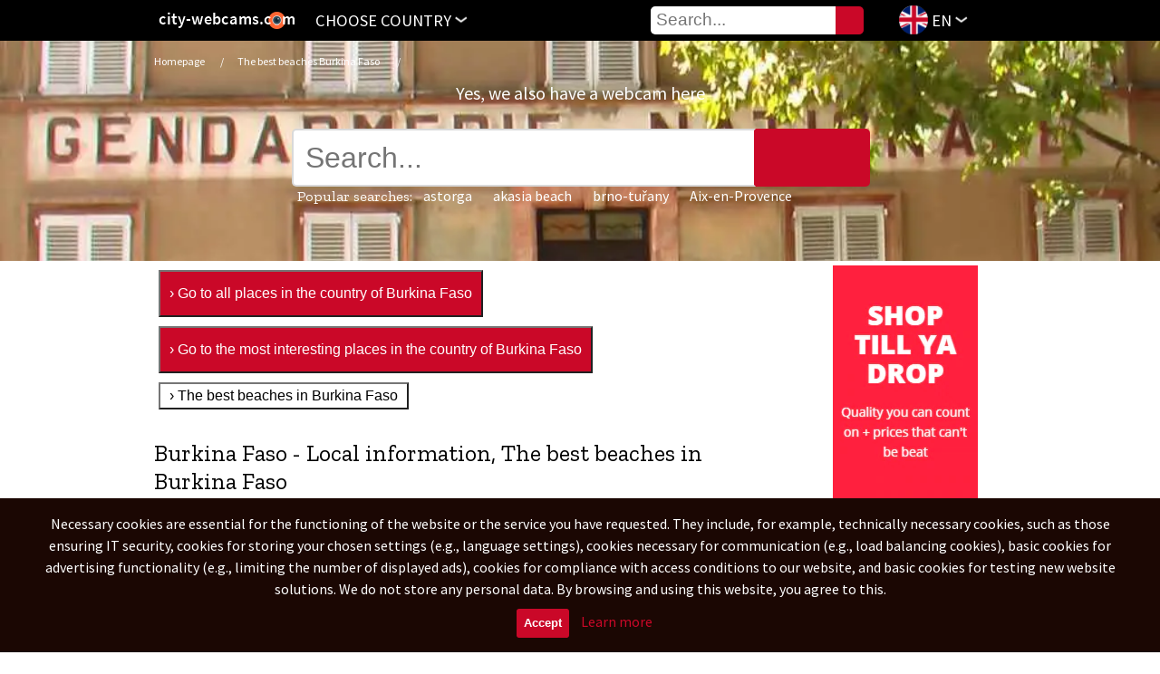

--- FILE ---
content_type: text/html; charset=UTF-8
request_url: https://city-webcams.com/streaming-burkinafaso-b
body_size: 19684
content:
       
       
       


<!DOCTYPE html>
<html lang="en" xmlns:og="http://opengraphprotocol.org/schema/" prefix="og: http://ogp.me/ns#" oncopy="return false" oncut="return false" oncontextmenu="return false">
<head>
<meta http-equiv="Content-Type" content="text/html; charset=UTF-8" />
<meta charset="utf-8" />
<meta name="content-language" content="en" />
<meta name="language" content="en" />
<meta name="googlebot" content="snippet,archive" />
<meta name="google" content="notranslate" />
<meta name="google-site-verification" content="wdkcCG0lSJ7XKyPWaWHX0LSVvSF3xRDELBfCDIeej4E" />
<meta name="author" content="Advertising agency Mrazici.com" />
<meta name="robots" content="index, follow" />
<meta name="viewport" content="width=device-width, initial-scale=1.0, maximum-scale=1.0, user-scalable=1" />
<meta property="og:description" content="Local webcams and live streaming from around the world" />
<meta property="og:image" content="https://city-webcams.com/images/logo.png" />
<meta property="og:title" content="webcam - Local webcams and live streaming from around the world" />
<meta property="og:url" content="https://city-webcams.com" />
<meta property="og:site_name" content="city-webcams.com" />
<meta property="og:type" content="website">
<link rel="shortcut icon" href="/images/favicon.ico">
<link rel="icon" href="/images/largetile.png"/>
<link rel="icon" sizes="16x16 32x32 48x48 64x64" href="/images/favicon.ico">
<link rel="icon" type="image/png" sizes="196x196" href="/images/favicon-196.png">
<link rel="icon" type="image/png" sizes="192x192" href="/images/favicon-192.png">
<link rel="icon" type="image/png" sizes="160x160" href="/images/favicon-160.png">
<link rel="icon" type="image/png" sizes="96x96" href="/images/favicon-96.png">
<link rel="icon" type="image/png" sizes="48x48" href="/images/favicon-48.png">
<link rel="icon" type="image/png" sizes="64x64" href="/images/favicon-64.png">
<link rel="icon" type="image/png" sizes="32x32" href="/images/favicon-32.png">
<link rel="icon" type="image/png" sizes="16x16" href="/images/favicon-16.png">
<link rel="icon" type="image/png" href="/images/favicon-128.png" sizes="128x128" />
<meta name="application-name" content="&nbsp;"/>
<link rel="apple-touch-icon" href="/images/favicon-57.png">
<link rel="apple-touch-icon" sizes="114x114" href="/images/favicon-114.png">
<link rel="apple-touch-icon" sizes="72x72" href="/images/favicon-72.png">
<link rel="apple-touch-icon" sizes="144x144" href="/images/favicon-144.png">
<link rel="apple-touch-icon" sizes="60x60" href="/images/favicon-60.png">
<link rel="apple-touch-icon" sizes="120x120" href="/images/favicon-120.png">
<link rel="apple-touch-icon" sizes="76x76" href="/images/favicon-76.png">
<link rel="apple-touch-icon" sizes="152x152" href="/images/favicon-152.png">
<link rel="apple-touch-icon" sizes="180x180" href="/images/favicon-180.png">
<meta name="msapplication-TileColor" content="#000000">
<meta name="msapplication-TileImage" content="/images/favicon-144.png">
<meta name="msapplication-config" content="/images/browserconfig.xml">
<link rel="apple-touch-icon-precomposed" sizes="57x57" href="/images/largetile.png" />
<link rel="apple-touch-icon-precomposed" sizes="114x114" href="/images/largetile.png" />
<link rel="apple-touch-icon-precomposed" sizes="72x72" href="/images/largetile.png" />
<link rel="apple-touch-icon-precomposed" sizes="144x144" href="/images/largetile.png" />
<link rel="apple-touch-icon-precomposed" sizes="60x60" href="/images/largetile.png" />
<link rel="apple-touch-icon-precomposed" sizes="120x120" href="/images/largetile.png" />
<link rel="apple-touch-icon-precomposed" sizes="76x76" href="/images/largetile.png" />
<link rel="apple-touch-icon-precomposed" href="/images/favicon-152.png" sizes="152x152">
<link rel="apple-touch-startup-image" href="/images/mediumtile.png"/>
<link rel="image_src" href="https://city-webcams.com/images/logo.png" />
<link rel="previewimage" href="https://city-webcams.com/images/largetile.png" />
<link rel="stylesheet" href="/main.css" media="all" />

<!-- Lang-->
<link rel="alternate" hreflang="en" href="https://city-webcams.com/streaming-burkinafaso-b?l=en" />
<link rel="alternate" hreflang="cs" href="https://city-webcams.com/streaming-burkinafaso-b?l=cs" />
<link rel="alternate" hreflang="vi" href="https://city-webcams.com/streaming-burkinafaso-b?l=vi" />
<link rel="alternate" hreflang="es" href="https://city-webcams.com/streaming-burkinafaso-b?l=es" />
<link rel="alternate" hreflang="ru" href="https://city-webcams.com/streaming-burkinafaso-b?l=ru" />
<link rel="alternate" hreflang="fr" href="https://city-webcams.com/streaming-burkinafaso-b?l=fr" />
<link rel="alternate" hreflang="zh" href="https://city-webcams.com/streaming-burkinafaso-b?l=zh" />
<link rel="alternate" hreflang="de" href="https://city-webcams.com/streaming-burkinafaso-b?l=de" />
<link rel="alternate" hreflang="pt" href="https://city-webcams.com/streaming-burkinafaso-b?l=pt" />
<link rel="alternate" hreflang="nl" href="https://city-webcams.com/streaming-burkinafaso-b?l=nl" />
<link rel="alternate" hreflang="it" href="https://city-webcams.com/streaming-burkinafaso-b?l=it" />
<link rel="alternate" hreflang="sv" href="https://city-webcams.com/streaming-burkinafaso-b?l=sv" />
<link rel="alternate" hreflang="pl" href="https://city-webcams.com/streaming-burkinafaso-b?l=pl" />
<link rel="alternate" hreflang="hi" href="https://city-webcams.com/streaming-burkinafaso-b?l=hi" />
<link rel="alternate" hreflang="ja" href="https://city-webcams.com/streaming-burkinafaso-b?l=ja" />
<link rel="alternate" hreflang="fi" href="https://city-webcams.com/streaming-burkinafaso-b?l=fi" />
<link rel="alternate" hreflang="ar" href="https://city-webcams.com/streaming-burkinafaso-b?l=ar" />
<link rel="alternate" hreflang="bn" href="https://city-webcams.com/streaming-burkinafaso-b?l=bn" />
<link rel="alternate" hreflang="x-default" href="https://city-webcams.com/streaming-burkinafaso-b" />
<!-- End of Lang-->
<link rel="canonical" href="https://city-webcams.com/streaming-burkinafaso-b" />
<meta name="B-verify" content="61c3eafcf29bfb006349f387dd59320a794bad19" />

<link href="https://fonts.googleapis.com/css?family=Source+Sans+Pro:300,400,700|Zilla+Slab:300,400,500,700&amp;subset=latin-ext,vietnamese" rel="stylesheet">
<script src="https://ajax.googleapis.com/ajax/libs/jquery/1.11.0/jquery.min.js"></script>

<script src="/ad/c/comforter.js"></script>





<script data-cfasync="false" src="//d3i28n8laz9lyd.cloudfront.net/?alnid=957551"></script>



<!--
<script data-cfasync="false">
/*<![CDATA[/* */
(function(){var d=window,p="cf8b75080bf7e213f122c73b7112b1fd",x=[["siteId",5+73*843-323+4657672],["minBid",0.005],["popundersPerIP","2,1"],["delayBetween",0],["default",false],["defaultPerDay",0],["topmostLayer",!0]],y=["d3d3LmNkbjRhZHMuY29tL2NvbW1vbi9hc3NldHMvdGNvb2tpZXMubWluLmpz","ZDNnNW92Zm5nanc5YncuY2xvdWRmcm9udC5uZXQvcXJpcHBsZS5taW4uanM=","d3d3Lnd5bm9jYnJhdWwuY29tL2NvbW1vbi9hc3NldHMvb2Nvb2tpZXMubWluLmpz","d3d3Lm5uZXR2c3Z4cnhoa2FpLmNvbS9ycmlwcGxlLm1pbi5qcw=="],w=-1,a,k,z=function(){clearTimeout(k);w++;if(y[w]&&!(1730954072000<(new Date).getTime()&&1<w)){a=d.document.createElement("script");a.type="text/javascript";a.async=!0;var o=d.document.getElementsByTagName("script")[0];a.src="https://"+atob(y[w]);a.crossOrigin="anonymous";a.onerror=z;a.onload=function(){clearTimeout(k);d[p.slice(0,16)+p.slice(0,16)]||z()};k=setTimeout(z,5E3);o.parentNode.insertBefore(a,o)}};if(!d[p]){try{Object.freeze(d[p]=x)}catch(e){}z()}})();
/*]]>/* */
</script>
-->

<!---->
<!--<div id="97797-39"><script src="//ads.themoneytizer.com/s/gen.js?type=39"></script><script src="//ads.themoneytizer.com/s/requestform.js?siteId=97797&formatId=39"></script></div>
-->
<div id="zc_929368"></div>
<script type="text/javascript">
    (function (d, c) {
        var s = d.createElement('script');
        s.type = 'text/javascript';
        s.src = 'https://eu.can-get-some.in/p/929368?c=zc_929368';
        s.async = true;
        d.getElementById(c).appendChild(s);
    })(document, 'zc_929368');
</script>


<!---->

<!---->                                                                

<script>
window.onscroll = function() {myscrollFunction()};
function myscrollFunction() {
    if (document.body.scrollTop > 1 || document.documentElement.scrollTop > 1) {
        document.getElementById("fixni-menu").className = "fixni-menu";
    } else {
        document.getElementById("fixni-menu").className = "";
    }
}
</script>

<script async data-cfasync="false">
  (function() {
      const url = new URL(window.location.href);
      const clickID = url.searchParams.get("click_id");
      const sourceID = url.searchParams.get("source_id");

      const s = document.createElement("script");
      s.dataset.cfasync = "false";
      s.src = "https://push-sdk.com/f/sdk.js?z=929367";
      s.onload = (opts) => {
          opts.zoneID = 929367;
          opts.extClickID = clickID;
          opts.subID1 = sourceID;
          opts.actions.onPermissionGranted = () => {};
          opts.actions.onPermissionDenied = () => {};
          opts.actions.onAlreadySubscribed = () => {};
          opts.actions.onError = () => {};
      };
      document.head.appendChild(s);
  })()
</script>

<!-- Quantcast Choice. Consent Manager Tag v2.0 (for TCF 2.0) -->
<!--
<script type="text/javascript" async=true>
(function() {
  var host = 'www.themoneytizer.com';
  var element = document.createElement('script');
  var firstScript = document.getElementsByTagName('script')[0];
  var url = 'https://cmp.quantcast.com'
    .concat('/choice/', '6Fv0cGNfc_bw8', '/', host, '/choice.js');
  var uspTries = 0;
  var uspTriesLimit = 3;
  element.async = true;
  element.type = 'text/javascript';
  element.src = url;

  firstScript.parentNode.insertBefore(element, firstScript);

  function makeStub() {
    var TCF_LOCATOR_NAME = '__tcfapiLocator';
    var queue = [];
    var win = window;
    var cmpFrame;

    function addFrame() {
      var doc = win.document;
      var otherCMP = !!(win.frames[TCF_LOCATOR_NAME]);

      if (!otherCMP) {
        if (doc.body) {
          var iframe = doc.createElement('iframe');

          iframe.style.cssText = 'display:none';
          iframe.name = TCF_LOCATOR_NAME;
          doc.body.appendChild(iframe);
        } else {
          setTimeout(addFrame, 5);
        }
      }
      return !otherCMP;
    }

    function tcfAPIHandler() {
      var gdprApplies;
      var args = arguments;

      if (!args.length) {
        return queue;
      } else if (args[0] === 'setGdprApplies') {
        if (
          args.length > 3 &&
          args[2] === 2 &&
          typeof args[3] === 'boolean'
        ) {
          gdprApplies = args[3];
          if (typeof args[2] === 'function') {
            args[2]('set', true);
          }
        }
      } else if (args[0] === 'ping') {
        var retr = {
          gdprApplies: gdprApplies,
          cmpLoaded: false,
          cmpStatus: 'stub'
        };

        if (typeof args[2] === 'function') {
          args[2](retr);
        }
      } else {
        if(args[0] === 'init' && typeof args[3] === 'object') {
          args[3] = { ...args[3], tag_version: 'V2' };
        }
        queue.push(args);
      }
    }

    function postMessageEventHandler(event) {
      var msgIsString = typeof event.data === 'string';
      var json = {};

      try {
        if (msgIsString) {
          json = JSON.parse(event.data);
        } else {
          json = event.data;
        }
      } catch (ignore) {}

      var payload = json.__tcfapiCall;

      if (payload) {
        window.__tcfapi(
          payload.command,
          payload.version,
          function(retValue, success) {
            var returnMsg = {
              __tcfapiReturn: {
                returnValue: retValue,
                success: success,
                callId: payload.callId
              }
            };
            if (msgIsString) {
              returnMsg = JSON.stringify(returnMsg);
            }
            if (event && event.source && event.source.postMessage) {
              event.source.postMessage(returnMsg, '*');
            }
          },
          payload.parameter
        );
      }
    }

    while (win) {
      try {
        if (win.frames[TCF_LOCATOR_NAME]) {
          cmpFrame = win;
          break;
        }
      } catch (ignore) {}

      if (win === window.top) {
        break;
      }
      win = win.parent;
    }
    if (!cmpFrame) {
      addFrame();
      win.__tcfapi = tcfAPIHandler;
      win.addEventListener('message', postMessageEventHandler, false);
    }
  };

  makeStub();

  var uspStubFunction = function() {
    var arg = arguments;
    if (typeof window.__uspapi !== uspStubFunction) {
      setTimeout(function() {
        if (typeof window.__uspapi !== 'undefined') {
          window.__uspapi.apply(window.__uspapi, arg);
        }
      }, 500);
    }
  };

  var checkIfUspIsReady = function() {
    uspTries++;
    if (window.__uspapi === uspStubFunction && uspTries < uspTriesLimit) {
      console.warn('USP is not accessible');
    } else {
      clearInterval(uspInterval);
    }
  };

  if (typeof window.__uspapi === 'undefined') {
    window.__uspapi = uspStubFunction;
    var uspInterval = setInterval(checkIfUspIsReady, 6000);
  }
})();
</script>
-->
<!-- End Quantcast Choice. Consent Manager Tag v2.0 (for TCF 2.0) -->

<!--
<script defer src="https://cdn.unblockia.com/h.js"></script>
-->
<!--
<div id="97797-15"><script src="//ads.themoneytizer.com/s/gen.js?type=15"></script><script src="//ads.themoneytizer.com/s/requestform.js?siteId=97797&formatId=15"></script></div>
-->

<!--<div id="97797-6"><script src="//ads.themoneytizer.com/s/gen.js?type=6"></script><script src="//ads.themoneytizer.com/s/requestform.js?siteId=97797&formatId=6"></script></div>
-->
 

 

      <title>The best beaches Burkina Faso webcams</title> 
      <meta name="description" content="The best beaches Burkina Faso live webcam"> 
      <meta name="keywords" content="The best beaches Burkina Faso webcam online">


<style>
:root {--maincolor:#CA0828;}
</style>

</head>
    <body>



<div style="background-image: url(/images/doheaderu/119.webp);" class="obrazekzahlavni">

<div itemscope itemtype="http://schema.org/Organization" class="visually-hidden">
    <span itemprop="name">city-webcams.com</span><br>
    Email: <span itemprop="email">info@city-webcams.com</span>
    <span itemprop="url">https://city-webcams.com/streaming-burkinafaso-b</span>
    <img itemprop="logo" src="images/logosub.png" alt="logo city-webcams.com"/>
    <span itemprop="description">It is now possible to watch events from around the world. Live streams from all the famous places in our amazing world are available on this website. Watch live webcam broadcasts from places that matter to you.</span>
</div>

  <a href="/"></a>

  <div id="fixni-menu">
    <div class="menu fleft">
      <div>
      <a href="/" class="fixni-logo" title="Live webcams" itemprop="logo"></a>

                                                                      
<a class="a cpointer" title="Choose country - Live webcams" id="vyjed" onclick="window.scrollTo(0, 0);">Choose country<img class="sesipkou sesipkouotocenou" src="../images/sipka.png"/></a>
<a class="a cpointer dnone" title="close menu" id="zajed">close menu<img class="sesipkou" src="../images/sipka.png"/></a>

<a class="a cpointer tedvybranyjazyk envlajka" title="Choose language" id="vyjedjazyky">EN<img class="sesipkou sesipkouotocenou" src="../images/sipka.png"/></a>
<a class="a cpointer dnone sakradoprava" title="close menu" id="zajedjazyky">close menu<img class="sesipkou" src="../images/sipka.png"/></a>
      <div class="vsudekolemjazyky" id="vsudekolemjazyky">
      <div class="vyjizdecimenujazyky" id="vyjizdecimenujazyky">
        <nav>
<a href="/streaming-burkinafaso-b?l=en" class="tedvybranyjazyk envlajka notcurrentlang currentlang" title="English">English</a>
<a href="/streaming-burkinafaso-b?l=es" class="tedvybranyjazyk esvlajka notcurrentlang " title="Español">Español</a>
<a href="/streaming-burkinafaso-b?l=pt" class="tedvybranyjazyk ptvlajka notcurrentlang " title="Português">Português</a>
<a href="/streaming-burkinafaso-b?l=zh" class="tedvybranyjazyk zhvlajka notcurrentlang " title="Zhōngwén">简体中文</a>
<a href="/streaming-burkinafaso-b?l=ru" class="tedvybranyjazyk ruvlajka notcurrentlang " title="Pусский">Русский</a>
<a href="/streaming-burkinafaso-b?l=cs" class="tedvybranyjazyk csvlajka notcurrentlang " title="Česky">Čeština</a>
<a href="/streaming-burkinafaso-b?l=fr" class="tedvybranyjazyk frvlajka notcurrentlang " title="Français">Français</a>
<a href="/streaming-burkinafaso-b?l=vi" class="tedvybranyjazyk vivlajka notcurrentlang " title="Tiếng việt">Tiếng Việt</a>
<a href="/streaming-burkinafaso-b?l=de" class="tedvybranyjazyk devlajka notcurrentlang " title="Deutsch">Deutsch</a>
<a href="/streaming-burkinafaso-b?l=nl" class="tedvybranyjazyk nlvlajka notcurrentlang " title="Nederlands">Nederlands</a>
<a href="/streaming-burkinafaso-b?l=it" class="tedvybranyjazyk itvlajka notcurrentlang " title="Italiano">Italiano</a>
<a href="/streaming-burkinafaso-b?l=sv" class="tedvybranyjazyk svvlajka notcurrentlang " title="Svenska">Svenska</a>
<a href="/streaming-burkinafaso-b?l=fi" class="tedvybranyjazyk fivlajka notcurrentlang " title="Suomalainen">Suomalainen</a>
<a href="/streaming-burkinafaso-b?l=pl" class="tedvybranyjazyk plvlajka notcurrentlang " title="Język polski">Polski</a>
<a href="/streaming-burkinafaso-b?l=hi" class="tedvybranyjazyk hivlajka notcurrentlang " title="हिन्दी">हिन्दी</a>
<a href="/streaming-burkinafaso-b?l=ja" class="tedvybranyjazyk javlajka notcurrentlang " title="日本語">日本語</a>
<a href="/streaming-burkinafaso-b?l=ar" class="tedvybranyjazyk arvlajka notcurrentlang " title="عربى">عربى</a>
<a href="/streaming-burkinafaso-b?l=bn" class="tedvybranyjazyk bnvlajka notcurrentlang " title="বাংলা">বাংলা</a>
</nav>                                                                                                                                                                                                                                                                                                                                                                                                                                                                                                               
      <div class="clear"></div>
      </div>
      <div class="clear"></div>
      </div>
<script>$(document).ready(function() { $("#vyjedjazyky").click(function() { $("#vsudekolemjazyky").css("display","block"); $("#vyjedjazyky").css("display","none"); $("#zajedjazyky").css("display","block"); $("#pravareklama").css("display","none"); $("#vsudekolem").css("display","none"); $("#zajed").css("display","none"); $("#vyjed").css("display","block"); }); });</script>
<script>$(document).ready(function() { $("#zajedjazyky").click(function() { $("#vsudekolemjazyky").css("display","none"); $("#vyjedjazyky").css("display","block"); $("#zajedjazyky").css("display","none"); $("#pravareklama").css("display",""); $("#vsudekolem").css("display","none"); }); });</script>
<script>$(document).ready(function() { $("#vsudekolemjazyky").click(function() { $("#vsudekolemjazyky").css("display","none"); $("#vyjedjazyky").css("display","block"); $("#zajedjazyky").css("display","none"); $("#vsudekolem").css("display","none"); }); });</script>

          <div class="searchdiv searchdiv1">
  <form action="/hledani" type="text" method="post">
    <input class="hledej" type="submit" value="" />
<input type="text" id="lastname" name="lastname" value="" maxlength="100" placeholder="Your last name"/>
    <input type="text" name="cochcete" class="search" placeholder="Search..." pattern=".{3,40}" required title="What are you looking for?" max="40" maxlength="40" />
</form>

                                                                                                                                                         
          </div>

      </div>
    </div>
  </div>                                                     

    <div id="jenkvuliodskakufixmenu" style="width: 100%; height: 1px; margin-bottom: 50px;"></div>  


<div class="dnone dnone">
  <div class="reklamafixdole reklamafixdolevzdy  " style="margin-left:auto !important;margin-right:auto !important;">
<img
title=""
style="cursor:pointer;" 
data-target="_self" 
data-href=""
class=" clear"
src="" 
alt=""
/>

  </div>  
</div>

<div class="clear"></div>  

      <div class="vsudekolem" id="vsudekolem">
      <div class="menuvestrance vyjizdecimenu kontinenty" id="vyjizdecimenu">
        <nav>

<h2 class="before">Select by countries</h2>

<ul itemscope itemtype="http://www.schema.org/SiteNavigationElement" class="abytonebyloulstyle">

<div class="severniamerika">
<h3>North America</h3>
        <li>
            <a itemprop="url" href="/streaming-antiguaandbarbuda" class="a " title="webcams in Antigua and Barbuda">
                <span itemprop="name">Antigua and Barbuda</span><span class="hubenypismo"> (363)</span>
            </a>
        </li>
                <li>
            <a itemprop="url" href="/streaming-anguilla" class="a " title="webcams in Anguilla">
                <span itemprop="name">Anguilla</span><span class="hubenypismo"> (127)</span>
            </a>
        </li>
                <li>
            <a itemprop="url" href="/streaming-barbados" class="a " title="webcams in Barbados">
                <span itemprop="name">Barbados</span><span class="hubenypismo"> (1044)</span>
            </a>
        </li>
                <li>
            <a itemprop="url" href="/streaming-saintbarthelemy" class="a " title="webcams in Saint Barthélemy">
                <span itemprop="name">Saint Barthélemy</span><span class="hubenypismo"> (153)</span>
            </a>
        </li>
                <li>
            <a itemprop="url" href="/streaming-bermuda" class="a " title="webcams in Bermuda">
                <span itemprop="name">Bermuda</span><span class="hubenypismo"> (71)</span>
            </a>
        </li>
                <li>
            <a itemprop="url" href="/streaming-bahamas" class="a " title="webcams in Bahamas">
                <span itemprop="name">Bahamas</span><span class="hubenypismo"> (1122)</span>
            </a>
        </li>
                <li>
            <a itemprop="url" href="/streaming-belize" class="a " title="webcams in Belize">
                <span itemprop="name">Belize</span><span class="hubenypismo"> (1198)</span>
            </a>
        </li>
                <li>
            <a itemprop="url" href="/streaming-canada" class="a " title="webcams in Canada">
                <span itemprop="name">Canada</span><span class="hubenypismo"> (23822)</span>
            </a>
        </li>
                <li>
            <a itemprop="url" href="/streaming-costarica" class="a " title="webcams in Costa Rica">
                <span itemprop="name">Costa Rica</span><span class="hubenypismo"> (7989)</span>
            </a>
        </li>
                <li>
            <a itemprop="url" href="/streaming-cuba" class="a " title="webcams in Cuba">
                <span itemprop="name">Cuba</span><span class="hubenypismo"> (14502)</span>
            </a>
        </li>
                <li>
            <a itemprop="url" href="/streaming-dominica" class="a " title="webcams in Dominica">
                <span itemprop="name">Dominica</span><span class="hubenypismo"> (189)</span>
            </a>
        </li>
                <li>
            <a itemprop="url" href="/streaming-dominicanrepublic" class="a " title="webcams in Dominican Republic">
                <span itemprop="name">Dominican Republic</span><span class="hubenypismo"> (9789)</span>
            </a>
        </li>
                <li>
            <a itemprop="url" href="/streaming-grenada" class="a " title="webcams in Grenada">
                <span itemprop="name">Grenada</span><span class="hubenypismo"> (494)</span>
            </a>
        </li>
                <li>
            <a itemprop="url" href="/streaming-greenland" class="a " title="webcams in Greenland">
                <span itemprop="name">Greenland</span><span class="hubenypismo"> (1020)</span>
            </a>
        </li>
                <li>
            <a itemprop="url" href="/streaming-guadeloupe" class="a " title="webcams in Guadeloupe">
                <span itemprop="name">Guadeloupe</span><span class="hubenypismo"> (3475)</span>
            </a>
        </li>
                <li>
            <a itemprop="url" href="/streaming-guatemala" class="a " title="webcams in Guatemala">
                <span itemprop="name">Guatemala</span><span class="hubenypismo"> (6238)</span>
            </a>
        </li>
                <li>
            <a itemprop="url" href="/streaming-honduras" class="a " title="webcams in Honduras">
                <span itemprop="name">Honduras</span><span class="hubenypismo"> (8845)</span>
            </a>
        </li>
                <li>
            <a itemprop="url" href="/streaming-haiti" class="a " title="webcams in Haiti">
                <span itemprop="name">Haiti</span><span class="hubenypismo"> (9077)</span>
            </a>
        </li>
                <li>
            <a itemprop="url" href="/streaming-jamaica" class="a " title="webcams in Jamaica">
                <span itemprop="name">Jamaica</span><span class="hubenypismo"> (3835)</span>
            </a>
        </li>
                <li>
            <a itemprop="url" href="/streaming-usa" class="a " title="webcams in United States">
                <span itemprop="name">United States</span><span class="hubenypismo"> (389283)</span>
            </a>
        </li>
        </div>
                        
<div class="jizniamerika">
<h3>South America</h3>
        <li>
            <a itemprop="url" href="/streaming-netherlandsantilles" class="a " title="webcams in Netherlands Antilles">
                <span itemprop="name">Netherlands Antilles</span><span class="hubenypismo"> (853)</span>
            </a>
        </li>
                <li>
            <a itemprop="url" href="/streaming-argentina" class="a " title="webcams in Argentina">
                <span itemprop="name">Argentina</span><span class="hubenypismo"> (28448)</span>
            </a>
        </li>
                <li>
            <a itemprop="url" href="/streaming-aruba" class="a " title="webcams in Aruba">
                <span itemprop="name">Aruba</span><span class="hubenypismo"> (618)</span>
            </a>
        </li>
                <li>
            <a itemprop="url" href="/streaming-bolivia" class="a " title="webcams in Bolivia">
                <span itemprop="name">Bolivia</span><span class="hubenypismo"> (16566)</span>
            </a>
        </li>
                <li>
            <a itemprop="url" href="/streaming-caribbeannetherlands" class="a " title="webcams in Caribbean Netherlands">
                <span itemprop="name">Caribbean Netherlands</span><span class="hubenypismo"> (269)</span>
            </a>
        </li>
                <li>
            <a itemprop="url" href="/streaming-brazilia" class="a " title="webcams in Brazilia">
                <span itemprop="name">Brazilia</span><span class="hubenypismo"> (115444)</span>
            </a>
        </li>
                <li>
            <a itemprop="url" href="/streaming-chile" class="a " title="webcams in Chile">
                <span itemprop="name">Chile</span><span class="hubenypismo"> (16297)</span>
            </a>
        </li>
                <li>
            <a itemprop="url" href="/streaming-colombia" class="a " title="webcams in Colombia">
                <span itemprop="name">Colombia</span><span class="hubenypismo"> (35611)</span>
            </a>
        </li>
                <li>
            <a itemprop="url" href="/streaming-curacao" class="a " title="webcams in Curaçao">
                <span itemprop="name">Curaçao</span><span class="hubenypismo"> (572)</span>
            </a>
        </li>
                <li>
            <a itemprop="url" href="/streaming-ecuador" class="a " title="webcams in Ecuador">
                <span itemprop="name">Ecuador</span><span class="hubenypismo"> (9362)</span>
            </a>
        </li>
                <li>
            <a itemprop="url" href="/streaming-falklandislands" class="a " title="webcams in Falkland Islands">
                <span itemprop="name">Falkland Islands</span><span class="hubenypismo"> (314)</span>
            </a>
        </li>
                <li>
            <a itemprop="url" href="/streaming-frenchguiana" class="a " title="webcams in French Guiana">
                <span itemprop="name">French Guiana</span><span class="hubenypismo"> (970)</span>
            </a>
        </li>
                <li>
            <a itemprop="url" href="/streaming-guyana" class="a " title="webcams in Guyana">
                <span itemprop="name">Guyana</span><span class="hubenypismo"> (904)</span>
            </a>
        </li>
        </div>
            
<div class="asie">
<h3>Asia</h3>
        <li>
            <a itemprop="url" href="/streaming-unitedarabemirates" class="a " title="webcams in United Arab Emirates">
                <span itemprop="name">United Arab Emirates</span><span class="hubenypismo"> (1262)</span>
            </a>
        </li>
        <li>
            <a itemprop="url" href="/streaming-afghanistan" class="a " title="webcams in Afghanistan">
                <span itemprop="name">Afghanistan</span><span class="hubenypismo"> (74651)</span>
            </a>
        </li>
        <li>
            <a itemprop="url" href="/streaming-armenia" class="a " title="webcams in Armenia">
                <span itemprop="name">Armenia</span><span class="hubenypismo"> (5243)</span>
            </a>
        </li>
        <li>
            <a itemprop="url" href="/streaming-bangladesh" class="a " title="webcams in Bangladesh">
                <span itemprop="name">Bangladesh</span><span class="hubenypismo"> (24499)</span>
            </a>
        </li>
        <li>
            <a itemprop="url" href="/streaming-bahrain" class="a " title="webcams in Bahrain">
                <span itemprop="name">Bahrain</span><span class="hubenypismo"> (663)</span>
            </a>
        </li>
        <li>
            <a itemprop="url" href="/streaming-bruneidarussalam" class="a " title="webcams in Brunei Darussalam">
                <span itemprop="name">Brunei Darussalam</span><span class="hubenypismo"> (513)</span>
            </a>
        </li>
        <li>
            <a itemprop="url" href="/streaming-bhutan" class="a " title="webcams in Bhutan">
                <span itemprop="name">Bhutan</span><span class="hubenypismo"> (417)</span>
            </a>
        </li>
        <li>
            <a itemprop="url" href="/streaming-myanmar" class="a " title="webcams in Myanmar (Burma)">
                <span itemprop="name">Myanmar (Burma)</span><span class="hubenypismo"> (32814)</span>
            </a>
        </li>
        <li>
            <a itemprop="url" href="/streaming-cocosislands" class="a " title="webcams in Cocos (Keeling) Islands">
                <span itemprop="name">Cocos (Keeling) Islands</span><span class="hubenypismo"> (14)</span>
            </a>
        </li>
        <li>
            <a itemprop="url" href="/streaming-china" class="a " title="webcams in China">
                <span itemprop="name">China</span><span class="hubenypismo"> (197070)</span>
            </a>
        </li>
        <li>
            <a itemprop="url" href="/streaming-christmasisland" class="a " title="webcams in Christmas Island">
                <span itemprop="name">Christmas Island</span><span class="hubenypismo"> (18)</span>
            </a>
        </li>
        <li>
            <a itemprop="url" href="/streaming-hongkong" class="a " title="webcams in Hong Kong">
                <span itemprop="name">Hong Kong</span><span class="hubenypismo"> (4793)</span>
            </a>
        </li>
        <li>
            <a itemprop="url" href="/streaming-indonesia" class="a " title="webcams in Indonesia">
                <span itemprop="name">Indonesia</span><span class="hubenypismo"> (177873)</span>
            </a>
        </li>
        <li>
            <a itemprop="url" href="/streaming-israel" class="a " title="webcams in Israel">
                <span itemprop="name">Israel</span><span class="hubenypismo"> (9596)</span>
            </a>
        </li>
        <li>
            <a itemprop="url" href="/streaming-india" class="a " title="webcams in India">
                <span itemprop="name">India</span><span class="hubenypismo"> (80268)</span>
            </a>
        </li>
        <li>
            <a itemprop="url" href="/streaming-iraq" class="a " title="webcams in Iraq">
                <span itemprop="name">Iraq</span><span class="hubenypismo"> (17058)</span>
            </a>
        </li>
        <li>
            <a itemprop="url" href="/streaming-iran" class="a " title="webcams in Iran">
                <span itemprop="name">Iran</span><span class="hubenypismo"> (108004)</span>
            </a>
        </li>
        <li>
            <a itemprop="url" href="/streaming-jordan" class="a " title="webcams in Jordan">
                <span itemprop="name">Jordan</span><span class="hubenypismo"> (3597)</span>
            </a>
        </li>
        <li>
            <a itemprop="url" href="/streaming-japan" class="a " title="webcams in Japan">
                <span itemprop="name">Japan</span><span class="hubenypismo"> (50512)</span>
            </a>
        </li>
        <li>
            <a itemprop="url" href="/streaming-kyrgyzstan" class="a " title="webcams in Kyrgyzstan">
                <span itemprop="name">Kyrgyzstan</span><span class="hubenypismo"> (3745)</span>
            </a>
        </li>
        <li>
            <a itemprop="url" href="/streaming-cambodia" class="a " title="webcams in Cambodia">
                <span itemprop="name">Cambodia</span><span class="hubenypismo"> (14443)</span>
            </a>
        </li>
        <li>
            <a itemprop="url" href="/streaming-palestinianterritory" class="a " title="webcams in Palestinian Territory">
                <span itemprop="name">Palestinian Territory</span><span class="hubenypismo"> (2117)</span>
            </a>
        </li>
        <li>
            <a itemprop="url" href="/streaming-russianfederation" class="a " title="webcams in Russia (Russian Federation)">
                <span itemprop="name">Russia (Russian Federation)</span><span class="hubenypismo"> (181444)</span>
            </a>
        </li>
</div>
            
<div class="evropa">
<h3>Europe</h3>
    <li>
        <a itemprop="url" href="/streaming-andorra" class="a " title="webcams in Andorra">
            <span itemprop="name">Andorra</span><span class="hubenypismo"> (184)</span>
        </a>
    </li>
        <li>
        <a itemprop="url" href="/streaming-albania" class="a " title="webcams in Albania">
            <span itemprop="name">Albania</span><span class="hubenypismo"> (22125)</span>
        </a>
    </li>
        <li>
        <a itemprop="url" href="/streaming-austria" class="a " title="webcams in Austria">
            <span itemprop="name">Austria</span><span class="hubenypismo"> (47266)</span>
        </a>
    </li>
        <li>
        <a itemprop="url" href="/streaming-azerbaijan" class="a " title="webcams in Azerbaijan">
            <span itemprop="name">Azerbaijan</span><span class="hubenypismo"> (12435)</span>
        </a>
    </li>
        <li>
        <a itemprop="url" href="/streaming-bosniaandherzegovina" class="a " title="webcams in Bosnia and Herzegovina">
            <span itemprop="name">Bosnia and Herzegovina</span><span class="hubenypismo"> (19043)</span>
        </a>
    </li>
        <li>
        <a itemprop="url" href="/streaming-belgium" class="a " title="webcams in Belgium">
            <span itemprop="name">Belgium</span><span class="hubenypismo"> (18859)</span>
        </a>
    </li>
        <li>
        <a itemprop="url" href="/streaming-bulgaria" class="a " title="webcams in Bulgaria">
            <span itemprop="name">Bulgaria</span><span class="hubenypismo"> (31417)</span>
        </a>
    </li>
        <li>
        <a itemprop="url" href="/streaming-belarus" class="a " title="webcams in Belarus">
            <span itemprop="name">Belarus</span><span class="hubenypismo"> (18736)</span>
        </a>
    </li>
        <li>
        <a itemprop="url" href="/streaming-switzerland" class="a " title="webcams in Switzerland">
            <span itemprop="name">Switzerland</span><span class="hubenypismo"> (19931)</span>
        </a>
    </li>
        <li>
        <a itemprop="url" href="/streaming-cyprus" class="a " title="webcams in Cyprus">
            <span itemprop="name">Cyprus</span><span class="hubenypismo"> (9932)</span>
        </a>
    </li>
        <li>
        <a itemprop="url" href="/streaming-czechrepublic" class="a " title="webcams in Czech Republic">
            <span itemprop="name">Czech Republic</span><span class="hubenypismo"> (45164)</span>
        </a>
    </li>
        <li>
        <a itemprop="url" href="/streaming-germany" class="a " title="webcams in Germany">
            <span itemprop="name">Germany</span><span class="hubenypismo"> (168568)</span>
        </a>
    </li>
        <li>
        <a itemprop="url" href="/streaming-denmark" class="a " title="webcams in Denmark">
            <span itemprop="name">Denmark</span><span class="hubenypismo"> (17341)</span>
        </a>
    </li>
        <li>
        <a itemprop="url" href="/streaming-estonia" class="a " title="webcams in Estonia">
            <span itemprop="name">Estonia</span><span class="hubenypismo"> (11597)</span>
        </a>
    </li>
        <li>
        <a itemprop="url" href="/streaming-spain" class="a " title="webcams in Spain">
            <span itemprop="name">Spain</span><span class="hubenypismo"> (170719)</span>
        </a>
    </li>
        <li>
        <a itemprop="url" href="/streaming-finland" class="a " title="webcams in Finland">
            <span itemprop="name">Finland</span><span class="hubenypismo"> (19733)</span>
        </a>
    </li>
        <li>
        <a itemprop="url" href="/streaming-faroeislands" class="a " title="webcams in Faroe Islands">
            <span itemprop="name">Faroe Islands</span><span class="hubenypismo"> (757)</span>
        </a>
    </li>
        <li>
        <a itemprop="url" href="/streaming-france" class="a " title="webcams in France">
            <span itemprop="name">France</span><span class="hubenypismo"> (218763)</span>
        </a>
    </li>
        <li>
        <a itemprop="url" href="/streaming-unitedkingdom" class="a " title="webcams in United Kingdom">
            <span itemprop="name">United Kingdom</span><span class="hubenypismo"> (105326)</span>
        </a>
    </li>
        <li>
        <a itemprop="url" href="/streaming-georgia" class="a " title="webcams in Georgia">
            <span itemprop="name">Georgia</span><span class="hubenypismo"> (16689)</span>
        </a>
    </li>
        <li>
        <a itemprop="url" href="/streaming-guernsey" class="a " title="webcams in Guernsey">
            <span itemprop="name">Guernsey</span><span class="hubenypismo"> (549)</span>
        </a>
    </li>
        <li>
        <a itemprop="url" href="/streaming-gibraltar" class="a " title="webcams in Gibraltar">
            <span itemprop="name">Gibraltar</span><span class="hubenypismo"> (115)</span>
        </a>
    </li>
        <li>
        <a itemprop="url" href="/streaming-greece" class="a " title="webcams in Greece">
            <span itemprop="name">Greece</span><span class="hubenypismo"> (68122)</span>
        </a>
    </li>
        <li>
        <a itemprop="url" href="/streaming-croatia" class="a " title="webcams in Croatia">
            <span itemprop="name">Croatia</span><span class="hubenypismo"> (86626)</span>
        </a>
    </li>
        <li>
        <a itemprop="url" href="/streaming-hungary" class="a " title="webcams in Hungary">
            <span itemprop="name">Hungary</span><span class="hubenypismo"> (30125)</span>
        </a>
    </li>
        <li>
        <a itemprop="url" href="/streaming-ireland" class="a " title="webcams in Ireland">
            <span itemprop="name">Ireland</span><span class="hubenypismo"> (14980)</span>
        </a>
    </li>
        <li>
        <a itemprop="url" href="/streaming-isleofman" class="a " title="webcams in Isle of Man">
            <span itemprop="name">Isle of Man</span><span class="hubenypismo"> (211)</span>
        </a>
    </li>
        <li>
        <a itemprop="url" href="/streaming-iceland" class="a " title="webcams in Iceland">
            <span itemprop="name">Iceland</span><span class="hubenypismo"> (2544)</span>
        </a>
    </li>
        <li>
        <a itemprop="url" href="/streaming-italy" class="a " title="webcams in Italy">
            <span itemprop="name">Italy</span><span class="hubenypismo"> (41490)</span>
        </a>
    </li>
        <li>
        <a itemprop="url" href="/streaming-jersey" class="a " title="webcams in Jersey">
            <span itemprop="name">Jersey</span><span class="hubenypismo"> (200)</span>
        </a>
    </li>
        <li>
        <a itemprop="url" href="/streaming-ukraine" class="a " title="webcams in Ukraine">
            <span itemprop="name">Ukraine</span><span class="hubenypismo"> (51927)</span>
        </a>
    </li>
    </div>
            
<div class="afrika">
<h3>Africa</h3>
    <li>
        <a itemprop="url" href="/streaming-angola" class="a " title="webcams in Angola">
            <span itemprop="name">Angola</span><span class="hubenypismo"> (17599)</span>
        </a>
    </li>
        <li>
        <a itemprop="url" href="/streaming-burkinafaso" class="a active" title="webcams in Burkina Faso">
            <span itemprop="name">Burkina Faso</span><span class="hubenypismo"> (12490)</span>
        </a>
    </li>
        <li>
        <a itemprop="url" href="/streaming-burundi" class="a " title="webcams in Burundi">
            <span itemprop="name">Burundi</span><span class="hubenypismo"> (1603)</span>
        </a>
    </li>
        <li>
        <a itemprop="url" href="/streaming-benin" class="a " title="webcams in Benin">
            <span itemprop="name">Benin</span><span class="hubenypismo"> (5992)</span>
        </a>
    </li>
        <li>
        <a itemprop="url" href="/streaming-bouvetisland" class="a " title="webcams in Bouvet Island">
            <span itemprop="name">Bouvet Island</span><span class="hubenypismo"> (13)</span>
        </a>
    </li>
        <li>
        <a itemprop="url" href="/streaming-botswana" class="a " title="webcams in Botswana">
            <span itemprop="name">Botswana</span><span class="hubenypismo"> (955)</span>
        </a>
    </li>
        <li>
        <a itemprop="url" href="/streaming-democraticrepublicofthecongo" class="a " title="webcams in Democratic Republic of the Congo">
            <span itemprop="name">Democratic Republic of the Congo</span><span class="hubenypismo"> (20187)</span>
        </a>
    </li>
        <li>
        <a itemprop="url" href="/streaming-centralafricanrepublic" class="a " title="webcams in Central African Republic">
            <span itemprop="name">Central African Republic</span><span class="hubenypismo"> (6336)</span>
        </a>
    </li>
        <li>
        <a itemprop="url" href="/streaming-congo" class="a " title="webcams in Congo">
            <span itemprop="name">Congo</span><span class="hubenypismo"> (7235)</span>
        </a>
    </li>
        <li>
        <a itemprop="url" href="/streaming-cotedivoire" class="a " title="webcams in Côte d’Ivoire">
            <span itemprop="name">Côte d’Ivoire</span><span class="hubenypismo"> (18781)</span>
        </a>
    </li>
        <li>
        <a itemprop="url" href="/streaming-cameroon" class="a " title="webcams in Cameroon">
            <span itemprop="name">Cameroon</span><span class="hubenypismo"> (11825)</span>
        </a>
    </li>
        <li>
        <a itemprop="url" href="/streaming-capeverde" class="a " title="webcams in Cape Verde">
            <span itemprop="name">Cape Verde</span><span class="hubenypismo"> (1226)</span>
        </a>
    </li>
        <li>
        <a itemprop="url" href="/streaming-djibouti" class="a " title="webcams in Djibouti">
            <span itemprop="name">Djibouti</span><span class="hubenypismo"> (122)</span>
        </a>
    </li>
        <li>
        <a itemprop="url" href="/streaming-algeria" class="a " title="webcams in Algeria">
            <span itemprop="name">Algeria</span><span class="hubenypismo"> (9816)</span>
        </a>
    </li>
        <li>
        <a itemprop="url" href="/streaming-ceutamelilla" class="a " title="webcams in Ceuta, Melilla">
            <span itemprop="name">Ceuta, Melilla</span><span class="hubenypismo"> (108)</span>
        </a>
    </li>
        <li>
        <a itemprop="url" href="/streaming-egypt" class="a " title="webcams in Egypt">
            <span itemprop="name">Egypt</span><span class="hubenypismo"> (17975)</span>
        </a>
    </li>
        <li>
        <a itemprop="url" href="/streaming-westernsahara" class="a " title="webcams in Western Sahara">
            <span itemprop="name">Western Sahara</span><span class="hubenypismo"> (223)</span>
        </a>
    </li>
        <li>
        <a itemprop="url" href="/streaming-eritrea" class="a " title="webcams in Eritrea">
            <span itemprop="name">Eritrea</span><span class="hubenypismo"> (1254)</span>
        </a>
    </li>
        <li>
        <a itemprop="url" href="/streaming-ethiopia" class="a " title="webcams in Ethiopia">
            <span itemprop="name">Ethiopia</span><span class="hubenypismo"> (12996)</span>
        </a>
    </li>
        <li>
        <a itemprop="url" href="/streaming-gabon" class="a " title="webcams in Gabon">
            <span itemprop="name">Gabon</span><span class="hubenypismo"> (3841)</span>
        </a>
    </li>
        <li>
        <a itemprop="url" href="/streaming-ghana" class="a " title="webcams in Ghana">
            <span itemprop="name">Ghana</span><span class="hubenypismo"> (14932)</span>
        </a>
    </li>
        <li>
        <a itemprop="url" href="/streaming-gambia" class="a " title="webcams in Gambia">
            <span itemprop="name">Gambia</span><span class="hubenypismo"> (2635)</span>
        </a>
    </li>
        <li>
        <a itemprop="url" href="/streaming-guinea" class="a " title="webcams in Guinea">
            <span itemprop="name">Guinea</span><span class="hubenypismo"> (7234)</span>
        </a>
    </li>
        <li>
        <a itemprop="url" href="/streaming-equatorialguinea" class="a " title="webcams in Equatorial Guinea">
            <span itemprop="name">Equatorial Guinea</span><span class="hubenypismo"> (2035)</span>
        </a>
    </li>
        <li>
        <a itemprop="url" href="/streaming-guineabissau" class="a " title="webcams in Guinea-Bissau">
            <span itemprop="name">Guinea-Bissau</span><span class="hubenypismo"> (4757)</span>
        </a>
    </li>
        <li>
        <a itemprop="url" href="/streaming-kenya" class="a " title="webcams in Kenya">
            <span itemprop="name">Kenya</span><span class="hubenypismo"> (10521)</span>
        </a>
    </li>
        <li>
        <a itemprop="url" href="/streaming-tunisia" class="a " title="webcams in Tunisia">
            <span itemprop="name">Tunisia</span><span class="hubenypismo"> (7607)</span>
        </a>
    </li>
    </div>
            
<div class="australieaoceanie">
<h3>Australia and Oceania</h3>
    <li>
        <a itemprop="url" href="/streaming-americansamoa" class="a " title="webcams in American Samoa">
            <span itemprop="name">American Samoa</span><span class="hubenypismo"> (410)</span>
        </a>
    </li>
        <li>
        <a itemprop="url" href="/streaming-australia" class="a " title="webcams in Australia">
            <span itemprop="name">Australia</span><span class="hubenypismo"> (41685)</span>
        </a>
    </li>
        <li>
        <a itemprop="url" href="/streaming-cookislands" class="a " title="webcams in Cook Islands">
            <span itemprop="name">Cook Islands</span><span class="hubenypismo"> (315)</span>
        </a>
    </li>
        <li>
        <a itemprop="url" href="/streaming-fiji" class="a " title="webcams in Fiji">
            <span itemprop="name">Fiji</span><span class="hubenypismo"> (1668)</span>
        </a>
    </li>
        <li>
        <a itemprop="url" href="/streaming-micronesia" class="a " title="webcams in Federated States of Micronesia">
            <span itemprop="name">Federated States of Micronesia</span><span class="hubenypismo"> (962)</span>
        </a>
    </li>
        <li>
        <a itemprop="url" href="/streaming-guam" class="a " title="webcams in Guam">
            <span itemprop="name">Guam</span><span class="hubenypismo"> (439)</span>
        </a>
    </li>
    </div>
            
<div class="antarktida">
<h3>Antarctica</h3>
    <li>
        <a itemprop="url" href="/streaming-antarctica" class="a " title="webcams in Antarctica">
            <span itemprop="name">Antarctica</span><span class="hubenypismo"> (671)</span>
        </a>
    </li>
        <li>
        <a itemprop="url" href="/streaming-southgeorgiaandthesouthsandwichislands" class="a " title="webcams in South Georgia and the South Sandwich Islands">
            <span itemprop="name">South Georgia and the South Sandwich Islands</span><span class="hubenypismo"> (223)</span>
        </a>
    </li>
    </div>
            
</ul>


</nav>                     
 
      <div class="clear"></div>
      </div>
      <div class="clear"></div>
      </div>
<script>$(document).ready(function() { $("#vyjed").click(function() { $("#vsudekolem").css("display","block"); $("#vyjed").css("display","none"); $("#zajed").css("display","block"); $("#pravareklama").css("display","none"); $("#vsudekolemjazyky").css("display","none"); $("#zajedjazyky").css("display","none"); $("#vyjedjazyky").css("display","block"); }); });</script>
<script>$(document).ready(function() { $("#zajed").click(function() { $("#vsudekolem").css("display","none"); $("#vyjed").css("display","block"); $("#zajed").css("display","none"); $("#pravareklama").css("display",""); $("#vsudekolemjazyky").css("display","none"); }); });</script>
<script>$(document).ready(function() { $("#vsudekolem").click(function() { $("#vsudekolem").css("display","none"); $("#vyjed").css("display","block"); $("#zajed").css("display","none"); $("#vsudekolemjazyky").css("display","none"); }); });</script>


<div class="clear"></div>  
          <div class="searchdiv searchdiv2">
  <form action="/hledani" type="text" method="post">
    <input class="hledej" type="submit" value="" />
<input type="text" id="lastname" name="lastname" value="" maxlength="100" placeholder="Your last name"/>
    <input type="text" name="cochcete" class="search" placeholder="Search..." pattern=".{3,40}" required title="What are you looking for?" max="40" maxlength="40" />
</form>

                                                                                                                                                         
          </div>

      <!-- Page breadcrumbs-->
          <ol itemscope itemtype="https://schema.org/BreadcrumbList" class="comf-breadcrumbs breadbody ">
            <li itemprop="itemListElement" itemscope itemtype="https://schema.org/ListItem" class="crumb1"><a itemprop="item" href="/" title="city-webcams.com - Homepage"><span itemprop="name">Homepage</span></a><meta itemprop="position" content="1" /></li>
       
            <li itemprop="itemListElement" itemscope itemtype="https://schema.org/ListItem" class="crumb2"><a itemprop="item" title="The best beaches Burkina Faso" ><span itemprop="name">The best beaches Burkina Faso</span></a><meta itemprop="position" content="2" /></li>       
            <li itemprop="itemListElement" itemscope itemtype="https://schema.org/ListItem" class="crumb3"><a itemprop="item" title="" href="https://city-webcams.com/streaming-"><span itemprop="name"></span></a><meta itemprop="position" content="2" /></li>            <li itemprop="itemListElement" itemscope itemtype="https://schema.org/ListItem" class="crumb4"><a itemprop="item" title=" live webcam"><span itemprop="name"></span></a><meta itemprop="position" content="3" /></li>          </ol>
      <!-- End Page breadcrumbs-->

<span class="itadymamekameru">Yes, we also have a webcam here</span>

<div class="bigsearch">
  <form action="/hledani" type="text" method="post">
    <input class="hledej" type="submit" value="" />
<input type="text" id="lastname" name="lastname" value="" maxlength="100" placeholder="Your last name"/>
    <input type="text" name="cochcete" class="search" placeholder="Search..." pattern=".{3,40}" required title="What are you looking for?" max="40" maxlength="40" />
</form>

                                                                                                                                                         
  <div class="popularsearches">
<a style="color:white;" title="city-webcams.com Popular searches:" href="/popularsearches">Popular searches:</a>

<span>
<a href='/hledani?popularsearches=astorga
&from=list'>astorga
</a>&nbsp;&nbsp;&nbsp;<a href='/hledani?popularsearches=akasia beach
&from=list'>akasia beach
</a>&nbsp;&nbsp;&nbsp;<a href='/hledani?popularsearches=brno-tuřany
&from=list'>brno-tuřany
</a>&nbsp;&nbsp;&nbsp;<a href='/hledani?popularsearches=Aix-en-Provence
&from=list'>Aix-en-Provence
</a>&nbsp;&nbsp;&nbsp;</span>
  </div>  
</div>  
<div class="clear">&nbsp;</div>  

</div>


<div class="dnone dnone">
  <div class="reklamafixdoles" id="reklamafixdoles">
    <div class="clear" style="width:2em;height:0.2em;">&nbsp;</div>
    <div class="ixko brundibar cerveny" id="brundibar">X</div>
    <div class="clear" style="width:2em;height:0.3em;">&nbsp;</div>
    <div class="pupu">
<img
title=""
style="cursor:pointer;" 
data-target="_blank" 
data-href=""
class=" clear"
src="" 
alt=""
/>
    </div>
    <div class="clear" style="width:2em;height:0.5em;">&nbsp;</div>

    <script>$(document).ready(function() { $("#brundibar").click(function() { $("#reklamafixdoles").css("display","none"); }); });</script>
  </div>
</div>
      

<div class="body">

<div class="reklama pravemenu pravemenuhome fright sakrazarovnat sticky nemobil " style="margin:0px;">

<div id="pravareklama" class="  nemobil">
<img
title="Play"
style="cursor:pointer;" 
data-target="_blank" 
data-href="https://ehub.cz/system/scripts/click.php?a_aid=54dad10f&a_bid=a8c4ae05&data1=aliexpress-ipnezname-ipnezname&data2="
class="advert-ipnezname_Burkinafaso_vpravovmenu_aliexpress clear"
src="/images/aliexpress-160x600.png" 
alt="Open webcam webcam"
/>
</div>
</div>

  <div class="rubrika">

<a class="dnone polovicni" href="/streaming-burkinafaso" title="Choosing from the same country Burkina Faso - part 1" rel="follow"><button class="zpetbuttony ">&rsaquo; Go to Burkina Faso - part 1</button></a>
<a class="dnone polovicni" href="/streaming-burkinafaso2" title="Go to Burkina Faso - part 2" rel="follow"><button class="zpetbuttony ">&rsaquo; Go to Burkina Faso - part 2</button></a>
<a class="dnone polovicni" href="/streaming-burkinafaso3" title="Go to Burkina Faso - part 3" rel="follow"><button class="zpetbuttony ">&rsaquo; Go to Burkina Faso - part 3</button></a>
<a class="dnone polovicni" href="/streaming-burkinafaso4" title="Go to Burkina Faso - part 4" rel="follow"><button class="zpetbuttony ">&rsaquo; Go to Burkina Faso - part 4</button></a>
<a class="dnone polovicni" href="/streaming-burkinafaso5" title="Go to Burkina Faso - part 5" rel="follow"><button class="zpetbuttony ">&rsaquo; Go to Burkina Faso - part 5</button></a>
<a class="dnone polovicni" href="/streaming-burkinafaso6" title="Go to Burkina Faso - part 6" rel="follow"><button class="zpetbuttony ">&rsaquo; Go to Burkina Faso - part 6</button></a>
<a class="dnone polovicni" href="/streaming-burkinafaso7" title="Go to Burkina Faso - part 7" rel="follow"><button class="zpetbuttony ">&rsaquo; Go to Burkina Faso - part 7</button></a>
<a class="dnone polovicni" href="/streaming-burkinafaso8" title="Go to Burkina Faso - part 8" rel="follow"><button class="zpetbuttony ">&rsaquo; Go to Burkina Faso - part 8</button></a>
<a class="dnone polovicni" href="/streaming-burkinafaso9" title="Go to Burkina Faso - part 9" rel="follow"><button class=" zpetbuttony ">&rsaquo; Go to Burkina Faso - part 9</button></a>
<a class="dnone polovicni" href="/streaming-burkinafaso10" title="Go to Burkina Faso - part 10" rel="follow"><button class=" zpetbuttony ">&rsaquo; Go to Burkina Faso - part 10</button></a>
<a class="dnone polovicni" href="/streaming-burkinafaso11" title="Go to Burkina Faso - part 11" rel="follow"><button class=" zpetbuttony ">&rsaquo; Go to Burkina Faso - part 11</button></a>
<a class="dnone polovicni" href="/streaming-burkinafaso12" title="Go to Burkina Faso - part 12" rel="follow"><button class=" zpetbuttony ">&rsaquo; Go to Burkina Faso - part 12</button></a>
<a class="dnone polovicni" href="/streaming-burkinafaso13" title="Go to Burkina Faso - part 13" rel="follow"><button class=" zpetbuttony ">&rsaquo; Go to Burkina Faso - part 13</button></a>
<a class="dnone polovicni" href="/streaming-burkinafaso14" title="Go to Burkina Faso - part 14" rel="follow"><button class=" zpetbuttony ">&rsaquo; Go to Burkina Faso - part 14</button></a>
<a class="dnone polovicni" href="/streaming-burkinafaso15" title="Go to Burkina Faso - part 15" rel="follow"><button class=" zpetbuttony ">&rsaquo; Go to Burkina Faso - part 15</button></a>
<a class="dnone polovicni" href="/streaming-burkinafaso16" title="Go to Burkina Faso - part 16" rel="follow"><button class=" zpetbuttony ">&rsaquo; Go to Burkina Faso - part 16</button></a>
<a class="dnone polovicni" href="/streaming-burkinafaso17" title="Go to Burkina Faso - part 17" rel="follow"><button class=" zpetbuttony ">&rsaquo; Go to Burkina Faso - part 17</button></a>
<a class="dnone polovicni" href="/streaming-burkinafaso18" title="Go to Burkina Faso - part 18" rel="follow"><button class=" zpetbuttony ">&rsaquo; Go to Burkina Faso - part 18</button></a>
<a class="dnone polovicni" href="/streaming-burkinafaso19" title="Go to Burkina Faso - part 19" rel="follow"><button class=" zpetbuttony ">&rsaquo; Go to Burkina Faso - part 19</button></a>
<a class="dnone polovicni" href="/streaming-burkinafaso20" title="Go to Burkina Faso - part 20" rel="follow"><button class=" zpetbuttony ">&rsaquo; Go to Burkina Faso - part 20</button></a>
<a class="dnone polovicni" href="/streaming-burkinafaso21" title="Go to Burkina Faso - part 21" rel="follow"><button class=" zpetbuttony ">&rsaquo; Go to Burkina Faso - part 21</button></a>
<a class="dnone polovicni" href="/streaming-burkinafaso22" title="Go to Burkina Faso - part 22" rel="follow"><button class=" zpetbuttony ">&rsaquo; Go to Burkina Faso - part 22</button></a>
<a class="dnone polovicni" href="/streaming-burkinafaso23" title="Go to Burkina Faso - part 23" rel="follow"><button class=" zpetbuttony ">&rsaquo; Go to Burkina Faso - part 23</button></a>
<a class="dnone polovicni" href="/streaming-burkinafaso24" title="Go to Burkina Faso - part 24" rel="follow"><button class=" zpetbuttony ">&rsaquo; Go to Burkina Faso - part 24</button></a>
<a class="dnone polovicni" href="/streaming-burkinafaso25" title="Go to Burkina Faso - part 25" rel="follow"><button class=" zpetbuttony ">&rsaquo; Go to Burkina Faso - part 25</button></a>
<a class="dnone polovicni" href="/streaming-burkinafaso26" title="Go to Burkina Faso - part 26" rel="follow"><button class=" zpetbuttony ">&rsaquo; Go to Burkina Faso - part 26</button></a>
<a class="dnone polovicni" href="/streaming-burkinafaso27" title="Go to Burkina Faso - part 27" rel="follow"><button class=" zpetbuttony ">&rsaquo; Go to Burkina Faso - part 27</button></a>
<a class="dnone polovicni" href="/streaming-burkinafaso28" title="Go to Burkina Faso - part 28" rel="follow"><button class=" zpetbuttony ">&rsaquo; Go to Burkina Faso - part 28</button></a>
<a class="dnone polovicni" href="/streaming-burkinafaso29" title="Go to Burkina Faso - part 29" rel="follow"><button class=" zpetbuttony ">&rsaquo; Go to Burkina Faso - part 29</button></a>
<a class="dnone polovicni" href="/streaming-burkinafaso30" title="Go to Burkina Faso - part 30" rel="follow"><button class=" zpetbuttony ">&rsaquo; Go to Burkina Faso - part 30</button></a>



<a class="dnone" href="/streaming-burkinafaso" title="Go to Burkina Faso"><button class="zpetbuttony">&rsaquo; Go to Burkina Faso</button></a>
<a class="" href="/streaming-burkinafaso-v" title="Go to all places in the country of Burkina Faso"><button class="zpetbuttony">&rsaquo; Go to all places in the country of Burkina Faso</button></a>
<a class="" href="/airports-and-most-popular-places-in-burkinafaso" title="Go to the most interesting places in the country of Burkina Faso"><button class="zpetbuttony">&rsaquo; Go to the most interesting places in the country of Burkina Faso</button></a>



<a class="dnone polovicni" href="/streaming-burkinafaso-p" title="the most interesting places in the country of Burkina Faso - part 1" rel="follow"><button class="zpetbuttony ">&rsaquo; The most interesting places in the country of Burkina Faso - part 1</button></a>
<a class="dnone polovicni" href="/streaming-burkinafaso2-p" title="the most interesting places in the country of Burkina Faso - part 2" rel="follow"><button class="zpetbuttony ">&rsaquo; The most interesting places in the country of Burkina Faso - part 2</button></a>
<a class="dnone polovicni" href="/streaming-burkinafaso3-p" title="the most interesting places in the country of Burkina Faso - part 3" rel="follow"><button class="zpetbuttony ">&rsaquo; The most interesting places in the country of Burkina Faso - part 3</button></a>
<a class="dnone polovicni" href="/streaming-burkinafaso4-p" title="the most interesting places in the country of Burkina Faso - part 4" rel="follow"><button class="zpetbuttony ">&rsaquo; The most interesting places in the country of Burkina Faso - part 4</button></a>
<a class="dnone polovicni" href="/streaming-burkinafaso5-p" title="the most interesting places in the country of Burkina Faso - part 5" rel="follow"><button class="zpetbuttony ">&rsaquo; The most interesting places in the country of Burkina Faso - part 5</button></a>
<a class="dnone polovicni" href="/streaming-burkinafaso6-p" title="the most interesting places in the country of Burkina Faso - part 6" rel="follow"><button class="zpetbuttony ">&rsaquo; The most interesting places in the country of Burkina Faso - part 6</button></a>
<a class="dnone polovicni" href="/streaming-burkinafaso7-p" title="the most interesting places in the country of Burkina Faso - part 7" rel="follow"><button class="zpetbuttony ">&rsaquo; The most interesting places in the country of Burkina Faso - part 7</button></a>
<a class="dnone polovicni" href="/streaming-burkinafaso8-p" title="the most interesting places in the country of Burkina Faso - part 8" rel="follow"><button class="zpetbuttony ">&rsaquo; The most interesting places in the country of Burkina Faso - part 8</button></a>
<a class="dnone polovicni" href="/streaming-burkinafaso9-p" title="the most interesting places in the country of Burkina Faso - part 9" rel="follow"><button class="zpetbuttony ">&rsaquo; The most interesting places in the country of Burkina Faso - part 9</button></a>
<a class="dnone polovicni" href="/streaming-burkinafaso10-p" title="the most interesting places in the country of Burkina Faso - part 10" rel="follow"><button class="zpetbuttony ">&rsaquo; The most interesting places in the country of Burkina Faso - part 10</button></a>
<a class="dnone polovicni" href="/streaming-burkinafaso11-p" title="the most interesting places in the country of Burkina Faso - part 11" rel="follow"><button class="zpetbuttony ">&rsaquo; The most interesting places in the country of Burkina Faso - part 11</button></a>
<a class="dnone polovicni" href="/streaming-burkinafaso12-p" title="the most interesting places in the country of Burkina Faso - part 12" rel="follow"><button class="zpetbuttony ">&rsaquo; The most interesting places in the country of Burkina Faso - part 12</button></a>
<a class="dnone polovicni" href="/streaming-burkinafaso13-p" title="the most interesting places in the country of Burkina Faso - part 13" rel="follow"><button class="zpetbuttony ">&rsaquo; The most interesting places in the country of Burkina Faso - part 13</button></a>
<a class="dnone polovicni" href="/streaming-burkinafaso14-p" title="the most interesting places in the country of Burkina Faso - part 14" rel="follow"><button class="zpetbuttony ">&rsaquo; The most interesting places in the country of Burkina Faso - part 14</button></a>
<a class="dnone polovicni" href="/streaming-burkinafaso15-p" title="the most interesting places in the country of Burkina Faso - part 15" rel="follow"><button class="zpetbuttony ">&rsaquo; The most interesting places in the country of Burkina Faso - part 15</button></a>
<a class="dnone polovicni" href="/streaming-burkinafaso16-p" title="the most interesting places in the country of Burkina Faso - part 16" rel="follow"><button class="zpetbuttony ">&rsaquo; The most interesting places in the country of Burkina Faso - part 16</button></a>
<a class="dnone polovicni" href="/streaming-burkinafaso17-p" title="the most interesting places in the country of Burkina Faso - part 17" rel="follow"><button class="zpetbuttony ">&rsaquo; The most interesting places in the country of Burkina Faso - part 17</button></a>
<a class="dnone polovicni" href="/streaming-burkinafaso18-p" title="the most interesting places in the country of Burkina Faso - part 18" rel="follow"><button class="zpetbuttony ">&rsaquo; The most interesting places in the country of Burkina Faso - part 18</button></a>
<a class="dnone polovicni" href="/streaming-burkinafaso19-p" title="the most interesting places in the country of Burkina Faso - part 19" rel="follow"><button class="zpetbuttony ">&rsaquo; The most interesting places in the country of Burkina Faso - part 19</button></a>
<a class="dnone polovicni" href="/streaming-burkinafaso20-p" title="the most interesting places in the country of Burkina Faso - part 20" rel="follow"><button class="zpetbuttony ">&rsaquo; The most interesting places in the country of Burkina Faso - part 20</button></a>
<a class="dnone polovicni" href="/streaming-burkinafaso21-p" title="the most interesting places in the country of Burkina Faso - part 21" rel="follow"><button class="zpetbuttony ">&rsaquo; The most interesting places in the country of Burkina Faso - part 21</button></a>
<a class="dnone polovicni" href="/streaming-burkinafaso22-p" title="the most interesting places in the country of Burkina Faso - part 22" rel="follow"><button class="zpetbuttony ">&rsaquo; The most interesting places in the country of Burkina Faso - part 22</button></a>
<a class="dnone polovicni" href="/streaming-burkinafaso23-p" title="the most interesting places in the country of Burkina Faso - part 23" rel="follow"><button class="zpetbuttony ">&rsaquo; The most interesting places in the country of Burkina Faso - part 23</button></a>
<a class="dnone polovicni" href="/streaming-burkinafaso24-p" title="the most interesting places in the country of Burkina Faso - part 24" rel="follow"><button class="zpetbuttony ">&rsaquo; The most interesting places in the country of Burkina Faso - part 24</button></a>
<a class="dnone polovicni" href="/streaming-burkinafaso25-p" title="the most interesting places in the country of Burkina Faso - part 25" rel="follow"><button class="zpetbuttony ">&rsaquo; The most interesting places in the country of Burkina Faso - part 25</button></a>
<a class="dnone polovicni" href="/streaming-burkinafaso26-p" title="the most interesting places in the country of Burkina Faso - part 26" rel="follow"><button class="zpetbuttony ">&rsaquo; The most interesting places in the country of Burkina Faso - part 26</button></a>
<a class="dnone polovicni" href="/streaming-burkinafaso27-p" title="the most interesting places in the country of Burkina Faso - part 27" rel="follow"><button class="zpetbuttony ">&rsaquo; The most interesting places in the country of Burkina Faso - part 27</button></a>
<a class="dnone polovicni" href="/streaming-burkinafaso28-p" title="the most interesting places in the country of Burkina Faso - part 28" rel="follow"><button class="zpetbuttony ">&rsaquo; The most interesting places in the country of Burkina Faso - part 28</button></a>
<a class="dnone polovicni" href="/streaming-burkinafaso29-p" title="the most interesting places in the country of Burkina Faso - part 29" rel="follow"><button class="zpetbuttony ">&rsaquo; The most interesting places in the country of Burkina Faso - part 29</button></a>
<a class="dnone polovicni" href="/streaming-burkinafaso30-p" title="the most interesting places in the country of Burkina Faso - part 30" rel="follow"><button class="zpetbuttony ">&rsaquo; The most interesting places in the country of Burkina Faso - part 30</button></a>

<a class=" dblock polovicni" href="/streaming-burkinafaso-list-of-beaches" title="The best beaches in Burkina Faso"><button class="zpetbuttony aktivnibila">&rsaquo; The best beaches in Burkina Faso</button></a>







<a class="mtop mbott dblock fleft dnoneimportant dnoneimportant" href="https://www.4home.cz/zahrada-a-hobby/?utm_source=dgt&amp;a_aid=63afcedaae1a9&amp;a_bid=7aa41f12" rel="nofollow" target="_top"><img src="images/4home1.png" alt="" title="" width="336" height="280" /></a>
<a class="mtop mbott dblock fleft dnoneimportant dnoneimportant" href="https://www.4home.cz/zbozi-vyprodej/domaci-spotrebice/?utm_source=dgt&amp;a_aid=63afcedaae1a9&amp;a_bid=359e9a6b" rel="nofollow" target="_top"><img src="images/4home2.png" alt="" title="" width="336" height="280" /></a>
<a class="mtop mbott dblock fleft dnoneimportant " href="https://www.4home.cz/deti-detske-povleceni/?utm_source=dgt&amp;a_aid=63afcedaae1a9&amp;a_bid=647ee40a" rel="nofollow" target="_top"><img src="images/4home3.png" alt="" title="" width="336" height="280" /></a>

<a class="mtop mbott dblock fleft dnoneimportant"" href="https://login.dognet.sk/scripts/fc27g82d?a_aid=63afcedaae1a9&a_bid=675caf29" rel="nofollow" target="_top"><img src="images/wolt-1005x95.png" alt="Wolt CZ" title="Wolt cz" style="width:90%;" /></a>

<!--
<a class="mtop mbott dblock fleft dnoneimportant" href="https://22admedia.scaletrk.com/click?o=153&a=16" rel="nofollow" target="_top"><img src="images/4homepl.png" alt="" title="" width="300" height="250" /></a>

<a class="mtop mbott dblock fleft dnoneimportant" href="https://22admedia.scaletrk.com/click?o=190&a=16" rel="nofollow" target="_top"><img src="images/wolt-1005x95.png" alt="Wolt CZ" title="Wolt hu" style="width:90%;" /></a>
-->

    <div class="topright2 sekce-rubrika marginnahoru">
<h1 class="htop">Burkina Faso - Local information, The best beaches in Burkina Faso</h1>
<div class='linkapodnadpisem'></div>


<iframe width="92%" height="300" style="margin-left: 4%;" src="https://maps.google.com/maps?width=92%&amp;height=300&amp;hl=en&amp;q=burkinafaso&amp;ie=UTF8&amp;t=h&amp;z=6&amp;iwloc=B&amp;output=embed" frameborder="0" scrolling="no" marginheight="0" marginwidth="0"></iframe>


<h2>Burkina Faso Tourist information</h2>
<div class="date2"><p class="date">Here you get some tourist information about the most important topics from Burkina Faso.</p></div>  

<h2>Burkina Faso Travel guide</h2>
<div class="date2"><p class="date">The city-walks Burkina Faso Travel guide includes a Tourist map, an overview to the most important sights and info for your city trip and stay. This information is here available online as well as PDF files for downloading and helps you to decide what to see in Burkina Faso</p></div>  

<div 
class="advert-ipnezname_Burkinafaso_tristasedesat_ehub tristasedesat  "
data-target="_blank"
data-href="https://ehub.cz/system/scripts/click.php?a_aid=54dad10f&a_bid=a8c4ae05&data1=ostatnizeme-ipnezname-ipnezname&data2=burkinafaso"

 style="background: url('/images/downl.png') no-repeat right center; color: white !important; background-color: #CA0828; height: 1.7em; width: 200px; padding: 4px 0px 0px 8px; margin-top: 15px; margin-bottom: 1px; margin-left: 0px; margin-right: 0px; cursor:pointer; float: none !important;" id="barvahovertrailery" title="PDF Download - Burkina Faso Tourist information" >PDF Download</div>

<h2>Weather stations in Burkina Faso</h2>
<div class="date2"><p class="date">Current weather and weather forecast for Burkina Faso </p></div>  

<h2>Burkina Faso Tourist map for Sightseeing</h2>
<div class="date2"><p class="date">Please click on the wanted map to get to the PDF Download or to the interactive version!</p></div>  
<div class="date2"><p class="date">The city-walks Tourist Map gives you a detailed overview of the city center with all the famous attractions so that you can plan your sightseeing route.</p></div>  
<div 
class="advert-ipnezname_Burkinafaso_tristasedesat_ehub tristasedesat  "
data-target="_blank"
data-href="https://tracking.affiliateclub.cz/aff_c?offer_id=1381&aff_id=2408"

 id="date2" title="Tourist map for Sightseeing - Burkina Faso"><img 
class="advert-ipnezname_Burkinafaso_tristasedesat_ehub tristasedesat  "
data-target="_blank"
data-href="https://ehub.cz/system/scripts/click.php?a_aid=54dad10f&a_bid=a8c4ae05&data1=ostatnizeme-ipnezname-ipnezname&data2=burkinafaso"

 id="date2" style="margin: 0px;" src="/images/top73.webp" alt="City sightseeing"></div>

<h2>The best beaches Burkina Faso</h2>
 
 
                                       



<a class='odkaznafilm40' id='burkinafaso-b'  title='Loumbila Beach, Burkina Faso stream on-line' href='/live?streaming=burkinafaso-b&amp;webcam=Loumbila%20Beach'>Loumbila Beach, Burkina Faso live webcam online<div><span>User rating: </span><span></span><span><strong>4/5</strong></span><span>&nbsp;Count of views: <strong>13368 x</strong>&nbsp;</span></div></a>
<a class='odkaznafilm108' id='burkinafaso-b'  title='Beach With A Length Of 18 Meters, Burkina Faso new' href='/live?streaming=burkinafaso-b&amp;webcam=Beach%20with%20a%20length%20of%2018%20meters'>Beach with a length of 18 meters, Burkina Faso live webcam online<div><span>User rating: </span><span></span><span><strong>3/5</strong></span><span>&nbsp;Count of views: <strong>13083 x</strong>&nbsp;</span></div></a>
<a class='odkaznafilm77' id='burkinafaso-b'  title='Beach With A Length Of 38 Meters, Burkina Faso most viewed' href='/live?streaming=burkinafaso-b&amp;webcam=Beach%20with%20a%20length%20of%2038%20meters'>Beach with a length of 38 meters, Burkina Faso live webcam online<div><span>User rating: </span><span></span><span><strong>3/5</strong></span><span>&nbsp;Count of views: <strong>13083 x</strong>&nbsp;</span></div></a>
<a class='odkaznafilm31' id='burkinafaso-b'  title='Beach With A Length Of 37 Meters, Burkina Faso online in HD' href='/live?streaming=burkinafaso-b&amp;webcam=Beach%20with%20a%20length%20of%2037%20meters'>Beach with a length of 37 meters, Burkina Faso live webcam online<div><span>User rating: </span><span></span><span><strong>3/5</strong></span><span>&nbsp;Count of views: <strong>13083 x</strong>&nbsp;</span></div></a>
<a class='odkaznafilm33' id='burkinafaso-b'  title='Beach With A Length Of 273 Meters, Burkina Faso most viewed' href='/live?streaming=burkinafaso-b&amp;webcam=Beach%20with%20a%20length%20of%20273%20meters'>Beach with a length of 273 meters, Burkina Faso live webcam online<div><span>User rating: </span><span></span><span><strong>3/5</strong></span><span>&nbsp;Count of views: <strong>13492 x</strong>&nbsp;</span></div></a>
<a class='odkaznafilm7' id='burkinafaso-b'  title='Beach With A Length Of 162 Meters, Burkina Faso live in HD' href='/live?streaming=burkinafaso-b&amp;webcam=Beach%20with%20a%20length%20of%20162%20meters'>Beach with a length of 162 meters, Burkina Faso live webcam online<div><span>User rating: </span><span></span><span><strong>3/5</strong></span><span>&nbsp;Count of views: <strong>13492 x</strong>&nbsp;</span></div></a>
<a class='odkaznafilm76' id='burkinafaso-b'  title='Beach With A Length Of 271 Meters, Burkina Faso online SD' href='/live?streaming=burkinafaso-b&amp;webcam=Beach%20with%20a%20length%20of%20271%20meters'>Beach with a length of 271 meters, Burkina Faso live webcam online<div><span>User rating: </span><span></span><span><strong>3/5</strong></span><span>&nbsp;Count of views: <strong>13492 x</strong>&nbsp;</span></div></a>
<a class='odkaznafilm44' id='burkinafaso-b'  title='Beach With A Length Of 50 Meters, Burkina Faso now available' href='/live?streaming=burkinafaso-b&amp;webcam=Beach%20with%20a%20length%20of%2050%20meters'>Beach with a length of 50 meters, Burkina Faso live webcam online<div><span>User rating: </span><span></span><span><strong>3/5</strong></span><span>&nbsp;Count of views: <strong>13083 x</strong>&nbsp;</span></div></a>
<a class='odkaznafilm6' id='burkinafaso-b'  title='Beach With A Length Of 109 Meters, Burkina Faso choose the resolution' href='/live?streaming=burkinafaso-b&amp;webcam=Beach%20with%20a%20length%20of%20109%20meters'>Beach with a length of 109 meters, Burkina Faso live webcam online<div><span>User rating: </span><span></span><span><strong>3/5</strong></span><span>&nbsp;Count of views: <strong>13492 x</strong>&nbsp;</span></div></a>
<a class='odkaznafilm86' id='burkinafaso-b'  title='Sandy Beach, Burkina Faso online SD' href='/live?streaming=burkinafaso-b&amp;webcam=Sandy%20beach'>Sandy beach, Burkina Faso live webcam online<div><span>User rating: </span><span></span><span><strong>4/5</strong></span><span>&nbsp;Count of views: <strong>10494 x</strong>&nbsp;</span></div></a>
<a class='odkaznafilm3' id='burkinafaso-b'  title='Centre Eco-touristique De Bagre, Burkina Faso streaming' href='/live?streaming=burkinafaso-b&amp;webcam=Centre%20Eco-touristique%20de%20Bagre'>Centre Eco-touristique de Bagre, Burkina Faso live webcam online<div><span>User rating: </span><span></span><span><strong>3/5</strong></span><span>&nbsp;Count of views: <strong>12708 x</strong>&nbsp;</span></div></a>
<a class='odkaznafilm90' id='burkinafaso-b'  title='Lake Dem, Burkina Faso live online' href='/live?streaming=burkinafaso-b&amp;webcam=Lake%20Dem'>Lake Dem, Burkina Faso live webcam online<div><span>User rating: </span><span></span><span><strong>2/5</strong></span><span>&nbsp;Count of views: <strong>18525 x</strong>&nbsp;</span></div></a>
<a class='odkaznafilm66' id='burkinafaso-b'  title='Barrage De Soum, Burkina Faso live online' href='/live?streaming=burkinafaso-b&amp;webcam=Barrage%20de%20Soum'>Barrage de Soum, Burkina Faso live webcam online<div><span>User rating: </span><span></span><span><strong>4/5</strong></span><span>&nbsp;Count of views: <strong>14306 x</strong>&nbsp;</span></div></a>
<a class='odkaznafilm80' id='burkinafaso-b'  title='Ouaga Beach, Ouaga Plage, Burkina Faso live online' href='/live?streaming=burkinafaso-b&amp;webcam=Ouaga%20Beach%2C%20Ouaga%20Plage'>Ouaga Beach, Ouaga Plage, Burkina Faso live webcam online<div><span>User rating: </span><span></span><span><strong>3/5</strong></span><span>&nbsp;Count of views: <strong>9814 x</strong>&nbsp;</span></div></a>
<a class='odkaznafilm35' id='burkinafaso-b'  title='Ouagadougou Cathedral, Burkina Faso streaming' href='/live?streaming=burkinafaso-b&amp;webcam=Ouagadougou%20Cathedral'>Ouagadougou Cathedral, Burkina Faso live webcam online<div><span>User rating: </span><span></span><span><strong>3/5</strong></span><span>&nbsp;Count of views: <strong>8597 x</strong>&nbsp;</span></div></a>
<a class='odkaznafilm17' id='burkinafaso-b'  title='Laico Ouaga 2000, Burkina Faso live in HD' href='/live?streaming=burkinafaso-b&amp;webcam=Laico%20Ouaga%202000'>Laico Ouaga 2000, Burkina Faso live webcam online<div><span>User rating: </span><span></span><span><strong>4/5</strong></span><span>&nbsp;Count of views: <strong>15255 x</strong>&nbsp;</span></div></a>
<a class='odkaznafilm58' id='burkinafaso-b'  title='Hotel Bravia, Burkina Faso online SD' href='/live?streaming=burkinafaso-b&amp;webcam=Hotel%20Bravia'>Hotel Bravia, Burkina Faso live webcam online<div><span>User rating: </span><span></span><span><strong>4/5</strong></span><span>&nbsp;Count of views: <strong>11460 x</strong>&nbsp;</span></div></a>
<a class='odkaznafilm97' id='burkinafaso-b'  title='Sopatel Silmande Hotel, Burkina Faso most viewed' href='/live?streaming=burkinafaso-b&amp;webcam=Sopatel%20Silmande%20Hotel'>Sopatel Silmande Hotel, Burkina Faso live webcam online<div><span>User rating: </span><span></span><span><strong>3/5</strong></span><span>&nbsp;Count of views: <strong>9005 x</strong>&nbsp;</span></div></a>
<a class='odkaznafilm68' id='burkinafaso-b'  title='Lagon Lodge Hotel Loumbila, Burkina Faso amazing place' href='/live?streaming=burkinafaso-b&amp;webcam=Lagon%20Lodge%20Hotel%20Loumbila'>Lagon Lodge Hotel Loumbila, Burkina Faso live webcam online<div><span>User rating: </span><span></span><span><strong>3/5</strong></span><span>&nbsp;Count of views: <strong>10656 x</strong>&nbsp;</span></div></a>
<a class='odkaznafilm82' id='burkinafaso-b'  title='Royal Beach Hotel Ouagadougou, Burkina Faso now available' href='/live?streaming=burkinafaso-b&amp;webcam=Royal%20Beach%20Hotel%20Ouagadougou'>Royal Beach Hotel Ouagadougou, Burkina Faso live webcam online<div><span>User rating: </span><span></span><span><strong>3/5</strong></span><span>&nbsp;Count of views: <strong>11858 x</strong>&nbsp;</span></div></a>
<a class='odkaznafilm101' id='burkinafaso-b'  title='Barrage De Ziga, Burkina Faso now available' href='/live?streaming=burkinafaso-b&amp;webcam=Barrage%20de%20Ziga'>Barrage de Ziga, Burkina Faso live webcam online<div><span>User rating: </span><span></span><span><strong>4/5</strong></span><span>&nbsp;Count of views: <strong>14318 x</strong>&nbsp;</span></div></a>
<a class='odkaznafilm25' id='burkinafaso-b'  title='Lake De Bam, Burkina Faso live in HD' href='/live?streaming=burkinafaso-b&amp;webcam=Lake%20de%20Bam'>Lake de Bam, Burkina Faso live webcam online<div><span>User rating: </span><span></span><span><strong>4/5</strong></span><span>&nbsp;Count of views: <strong>10490 x</strong>&nbsp;</span></div></a>
<a class='odkaznafilm70' id='burkinafaso-b'  title='Ramada Pearl Hotel, Burkina Faso streaming' href='/live?streaming=burkinafaso-b&amp;webcam=Ramada%20Pearl%20Hotel'>Ramada Pearl Hotel, Burkina Faso live webcam online<div><span>User rating: </span><span></span><span><strong>4/5</strong></span><span>&nbsp;Count of views: <strong>17168 x</strong>&nbsp;</span></div></a>
<a class='odkaznafilm81' id='burkinafaso-b'  title='Hotel L’hacienda, Burkina Faso amazing place' href='/live?streaming=burkinafaso-b&amp;webcam=Hotel%20L%E2%80%99Hacienda'>Hotel L’Hacienda, Burkina Faso live webcam online<div><span>User rating: </span><span></span><span><strong>4/5</strong></span><span>&nbsp;Count of views: <strong>17186 x</strong>&nbsp;</span></div></a>
<a class='odkaznafilm30' id='burkinafaso-b'  title='Dunia Hôtel Loumbila, Burkina Faso live in HD' href='/live?streaming=burkinafaso-b&amp;webcam=Dunia%20H%C3%B4tel%20Loumbila'>Dunia Hôtel Loumbila, Burkina Faso live webcam online<div><span>User rating: </span><span></span><span><strong>3/5</strong></span><span>&nbsp;Count of views: <strong>8596 x</strong>&nbsp;</span></div></a>
<a class='odkaznafilm48' id='burkinafaso-b'  title='Les Jardins De Koulouba, Burkina Faso choose the resolution' href='/live?streaming=burkinafaso-b&amp;webcam=Les%20Jardins%20de%20Koulouba'>Les Jardins de Koulouba, Burkina Faso live webcam online<div><span>User rating: </span><span></span><span><strong>3/5</strong></span><span>&nbsp;Count of views: <strong>9410 x</strong>&nbsp;</span></div></a>
<a class='odkaznafilm22' id='burkinafaso-b'  title='Palace Hotel, Burkina Faso stream on-line' href='/live?streaming=burkinafaso-b&amp;webcam=Palace%20HOTEL'>Palace HOTEL, Burkina Faso live webcam online<div><span>User rating: </span><span></span><span><strong>4/5</strong></span><span>&nbsp;Count of views: <strong>11445 x</strong>&nbsp;</span></div></a>
<a class='odkaznafilm59' id='burkinafaso-b'  title='Splendid Hotel, Burkina Faso rotation possible' href='/live?streaming=burkinafaso-b&amp;webcam=Splendid%20Hotel'>Splendid Hotel, Burkina Faso live webcam online<div><span>User rating: </span><span></span><span><strong>4/5</strong></span><span>&nbsp;Count of views: <strong>13355 x</strong>&nbsp;</span></div></a>
<a class='odkaznafilm75' id='burkinafaso-b'  title='La Palmeraie, Burkina Faso now available' href='/live?streaming=burkinafaso-b&amp;webcam=La%20Palmeraie'>La Palmeraie, Burkina Faso live webcam online<div><span>User rating: </span><span></span><span><strong>4/5</strong></span><span>&nbsp;Count of views: <strong>11457 x</strong>&nbsp;</span></div></a>
<a class='odkaznafilm78' id='burkinafaso-b'  title='Hôtel Ricardo, Burkina Faso online in HD' href='/live?streaming=burkinafaso-b&amp;webcam=H%C3%B4tel%20Ricardo'>Hôtel Ricardo, Burkina Faso live webcam online<div><span>User rating: </span><span></span><span><strong>4/5</strong></span><span>&nbsp;Count of views: <strong>13368 x</strong>&nbsp;</span></div></a>
<a class='odkaznafilm20' id='burkinafaso-b'  title='Le Nomade B&b, Burkina Faso most viewed' href='/live?streaming=burkinafaso-b&amp;webcam=Le%20Nomade%20B%26B'>Le Nomade B&B, Burkina Faso live webcam online<div><span>User rating: </span><span></span><span><strong>4/5</strong></span><span>&nbsp;Count of views: <strong>12399 x</strong>&nbsp;</span></div></a>
<a class='odkaznafilm60' id='burkinafaso-b'  title='Hotel Palm Beach, Burkina Faso most viewed' href='/live?streaming=burkinafaso-b&amp;webcam=Hotel%20Palm%20Beach'>Hotel Palm Beach, Burkina Faso live webcam online<div><span>User rating: </span><span></span><span><strong>4/5</strong></span><span>&nbsp;Count of views: <strong>15262 x</strong>&nbsp;</span></div></a>
<a class='odkaznafilm32' id='burkinafaso-b'  title='Pacific Hôtel, Burkina Faso streaming' href='/live?streaming=burkinafaso-b&amp;webcam=Pacific%20H%C3%B4tel'>Pacific Hôtel, Burkina Faso live webcam online<div><span>User rating: </span><span></span><span><strong>4/5</strong></span><span>&nbsp;Count of views: <strong>13362 x</strong>&nbsp;</span></div></a>
<a class='odkaznafilm98' id='burkinafaso-b'  title='La Résidence Alice, Burkina Faso stream on-line' href='/live?streaming=burkinafaso-b&amp;webcam=La%20r%C3%A9sidence%20Alice'>La résidence Alice, Burkina Faso live webcam online<div><span>User rating: </span><span></span><span><strong>3/5</strong></span><span>&nbsp;Count of views: <strong>7779 x</strong>&nbsp;</span></div></a>
<a class='odkaznafilm105' id='burkinafaso-b'  title='Hotel Ouaga Beach, Burkina Faso streaming' href='/live?streaming=burkinafaso-b&amp;webcam=Hotel%20Ouaga%20Beach'>Hotel Ouaga Beach, Burkina Faso live webcam online<div><span>User rating: </span><span></span><span><strong>4/5</strong></span><span>&nbsp;Count of views: <strong>16216 x</strong>&nbsp;</span></div></a>
<a class='odkaznafilm45' id='burkinafaso-b'  title='Hotel Pavillon Vert, Burkina Faso now available' href='/live?streaming=burkinafaso-b&amp;webcam=Hotel%20PAVILLON%20VERT'>Hotel PAVILLON VERT, Burkina Faso live webcam online<div><span>User rating: </span><span></span><span><strong>3/5</strong></span><span>&nbsp;Count of views: <strong>7765 x</strong>&nbsp;</span></div></a>
<a class='odkaznafilm102' id='burkinafaso-b'  title='Auberge Song-taaba, Burkina Faso online in HD' href='/live?streaming=burkinafaso-b&amp;webcam=Auberge%20Song-Taaba'>Auberge Song-Taaba, Burkina Faso live webcam online<div><span>User rating: </span><span></span><span><strong>4/5</strong></span><span>&nbsp;Count of views: <strong>17176 x</strong>&nbsp;</span></div></a>
<a class='odkaznafilm67' id='burkinafaso-b'  title='Relax Hôtel, Burkina Faso choose the resolution' href='/live?streaming=burkinafaso-b&amp;webcam=Relax%20H%C3%B4tel'>Relax Hôtel, Burkina Faso live webcam online<div><span>User rating: </span><span></span><span><strong>4/5</strong></span><span>&nbsp;Count of views: <strong>11443 x</strong>&nbsp;</span></div></a>
<div class="clear"></div>  
  <div class="clear mbott">

<div class="  nneerreessppoo">
<img
title="Check"
style="cursor:pointer;" 
data-target="_self" 
data-href="https://tracking.affiliateport.eu/click?o=1131&a=2408&sub_id5=https%3A%2F%2Fwww.qatarairways.com%2Fen%2Fhomepage.html"
class="advert-ipnezname_Burkinafaso_poddalsistranka_qatar clear"
src="/images/qatar-468x60.png" 
alt="Fly there"
/>
</div>

<div class="  rreessppoo">
<img
title="Check"
style="cursor:pointer;" 
data-target="_blank" 
data-href="https://tracking.affiliateport.eu/click?o=1131&a=2408&sub_id5=https%3A%2F%2Fwww.qatarairways.com%2Fen%2Fhomepage.html"
class="advert-ipnezname_Burkinafaso_poddalsistranka_qatar clear"
src="/images/qatar-300x250.png" 
alt="Fly there"
/>
</div>
  </div>

<h2>Burkina Faso attractions Top 10</h2>
<div class="date2"><p class="date">Explore the top 10 attractions & sights in Burkina Faso and the highlights of the city. Learn more about it here. Click on your favorites to see further pictures and more useful information.</p></div>  

<h2>Travel videos</h2>
<div class="date2 mbott mtop">
    <a style='background:none;color:#CA0828; font-weight: normal;padding:6px;height:auto;width:auto;float:none;' href='https://city-webcams.com/streaming-burkinafaso-b?info=Travel%20videos%20Based%20on%20traveller%20visits%20and%20local%20insights' title=' Travel videos from Burkina Faso'>Travel videos from Burkina Faso Based on traveller visits and local insights</a>
</div>
<div class="clear"></div>

<h2>Discover the best of Burkina Faso</h2>
<div 
class="advert-ipnezname_Burkinafaso_tristasedesat_ehub tristasedesat  "
data-target="_blank"
data-href="https://tracking.affiliateclub.cz/aff_c?offer_id=1381&aff_id=2408"

 style="float:left !important; background: url('/images/sipkadolu.png') no-repeat right center; color: white !important; background-color: #CA0828; height: 1.7em; width: auto; padding: 4px 0px 0px 8px; margin-top: 15px; margin-bottom: 1px; margin-left: 0px; margin-right: 0px; cursor:pointer; float:none !important;" id="barvahovertrailery" title="Places to stay in Burkina Faso" >Places to stay</div>
<div 
class="advert-ipnezname_Burkinafaso_tristasedesat_ehub tristasedesat  "
data-target="_blank"
data-href="https://ehub.cz/system/scripts/click.php?a_aid=54dad10f&a_bid=a8c4ae05&data1=ostatnizeme-ipnezname-ipnezname&data2=burkinafaso-b"

 style="float:left !important; background: url('/images/sipkadolu.png') no-repeat right center; color: white !important; background-color: #CA0828; height: 1.7em; width: auto; padding: 4px 0px 0px 8px; margin-top: 15px; margin-bottom: 1px; margin-left: 0px; margin-right: 0px; cursor:pointer; float:none !important;" id="barvahovertrailery" title="Family-friendly hotels in Burkina Faso" >Family-friendly hotels</div>
<div 
class="advert-ipnezname_Burkinafaso_tristasedesat_ehub tristasedesat  "
data-target="_blank"
data-href="https://ehub.cz/system/scripts/click.php?a_aid=54dad10f&a_bid=a8c4ae05&data1=ostatnizeme-ipnezname-ipnezname&data2=burkinafaso-b"

 style="float:left !important; background: url('/images/sipkadolu.png') no-repeat right center; color: white !important; background-color: #CA0828; height: 1.7em; width: auto; padding: 4px 0px 0px 8px; margin-top: 15px; margin-bottom: 1px; margin-left: 0px; margin-right: 0px; cursor:pointer; float:none !important;" id="barvahovertrailery" title="Luxury hotels in Burkina Faso" >Luxury hotels</div>
<div 
class="advert-ipnezname_Burkinafaso_tristasedesat_ehub tristasedesat  "
data-target="_blank"
data-href="https://ehub.cz/system/scripts/click.php?a_aid=54dad10f&a_bid=a8c4ae05&data1=ostatnizeme-ipnezname-ipnezname&data2=burkinafaso-b"

 style="float:left !important; background: url('/images/sipkadolu.png') no-repeat right center; color: white !important; background-color: #CA0828; height: 1.7em; width: auto; padding: 4px 0px 0px 8px; margin-top: 15px; margin-bottom: 1px; margin-left: 0px; margin-right: 0px; cursor:pointer; float:none !important;" id="barvahovertrailery" title="Hotels with great views in Burkina Faso" >Hotels with great views</div>
<div 
class="advert-ipnezname_Burkinafaso_tristasedesat_ehub tristasedesat  "
data-target="_blank"
data-href="https://ehub.cz/system/scripts/click.php?a_aid=54dad10f&a_bid=a8c4ae05&data1=ostatnizeme-ipnezname-ipnezname&data2=burkinafaso-b"

 style="float:left !important; background: url('/images/sipkadolu.png') no-repeat right center; color: white !important; background-color: #CA0828; height: 1.7em; width: auto; padding: 4px 0px 0px 8px; margin-top: 15px; margin-bottom: 1px; margin-left: 0px; margin-right: 0px; cursor:pointer; float:none !important;" id="barvahovertrailery" title="Bed and breakfasts in Burkina Faso" >Bed and breakfasts</div>
<div 
class="advert-ipnezname_Burkinafaso_tristasedesat_aliexpress tristasedesat  "
data-target="_blank"
data-href="https://ehub.cz/system/scripts/click.php?a_aid=54dad10f&a_bid=a8c4ae05&data1=aliexpress-ipnezname-ipnezname&data2=burkinafaso-b"

 style="float:left !important; background: url('/images/sipkadolu.png') no-repeat right center; color: white !important; background-color: #CA0828; height: 1.7em; width: auto; padding: 4px 0px 0px 8px; margin-top: 15px; margin-bottom: 1px; margin-left: 0px; margin-right: 0px; cursor:pointer; float:none !important;" id="barvahovertrailery" title="Top hotels in Burkina Faso" >Top hotels</div>
<div 
class="advert-ipnezname_Burkinafaso_tristasedesat_ehub tristasedesat  "
data-target="_blank"
data-href="https://ehub.cz/system/scripts/click.php?a_aid=54dad10f&a_bid=a8c4ae05&data1=ostatnizeme-ipnezname-ipnezname&data2=burkinafaso-b"

 style="float:left !important; background: url('/images/sipkadolu.png') no-repeat right center; color: white !important; background-color: #CA0828; height: 1.7em; width: auto; padding: 4px 0px 0px 8px; margin-top: 15px; margin-bottom: 1px; margin-left: 0px; margin-right: 0px; cursor:pointer; float:none !important;" id="barvahovertrailery" title="Romantic hotels in Burkina Faso" >Romantic hotels</div>
<div 
class="advert-ipnezname_Burkinafaso_tristasedesat_ehub tristasedesat  "
data-target="_blank"
data-href="https://ehub.cz/system/scripts/click.php?a_aid=54dad10f&a_bid=a8c4ae05&data1=ostatnizeme-ipnezname-ipnezname&data2=burkinafaso-b"

 style="float:left !important; background: url('/images/sipkadolu.png') no-repeat right center; color: white !important; background-color: #CA0828; height: 1.7em; width: auto; padding: 4px 0px 0px 8px; margin-top: 15px; margin-bottom: 33px; margin-left: 0px; margin-right: 0px; cursor:pointer; float:none !important;" id="barvahovertrailery" title="Discover more about Burkina Faso" >Discover more</div>

<div class="zajimava"> 
</div>
<a class="strankovanif" id="dnone" href="/streaming-burkinafaso-b" title="All The best beaches in Burkina Faso">Show all The best beaches in Burkina Faso &raquo;</a>
<div class="clear"></div>

<h2>Visit Burkina Faso info for tourist</h2>
<div class="date2 mbott"><p class="date">Burkina Faso is a very popular tourist destination for many tourists and therefore for a long time not only an insider tip. Here you have a lot of possibilities to organize a diversified city trip and enjoy sightseeing. A lot of guests per year decide to visit this destination and spend some days at this place of history and culture. The best time to visit Burkina Faso is from the month of April to October.</p></div>  

<h2>Coronavirus in Burkina Faso</h2>
<div class="date2"><p class="date">COVID-19 in Burkina Faso, information about SARS-CoV-2 in Burkina Faso</p></div>  

<h2>Activities in Burkina Faso</h2>
<div class="date2"><p class="date">What are the top attractions to visit in Burkina Faso?</p></div>  
<div class="date2"><p class="date">What are the best outdoor activities in Burkina Faso?</p></div>  
<div class="date2"><p class="date">Outdoor Activities in Burkina Faso</p></div>  
<div class="date2"><p class="date">Day Trips, Half-day Tours. What are the best day trips from Burkina Faso?</p></div>  

    </div>
                                           
  </div>                                    
                 
<div class="clear"></div>
</div>
<div class="body"> 
      <div class="menuvestrance" style="margin-top:20px;">
        <nav>

<h2 class="before">Select by countries</h2>

<ul itemscope itemtype="http://www.schema.org/SiteNavigationElement" class="abytonebyloulstyle">

<div class="severniamerika">
<h3>North America</h3>
        <li>
            <a itemprop="url" href="/streaming-antiguaandbarbuda" class="a " title="webcams in Antigua and Barbuda">
                <span itemprop="name">Antigua and Barbuda</span><span class="hubenypismo"> (363)</span>
            </a>
        </li>
                <li>
            <a itemprop="url" href="/streaming-anguilla" class="a " title="webcams in Anguilla">
                <span itemprop="name">Anguilla</span><span class="hubenypismo"> (127)</span>
            </a>
        </li>
                <li>
            <a itemprop="url" href="/streaming-barbados" class="a " title="webcams in Barbados">
                <span itemprop="name">Barbados</span><span class="hubenypismo"> (1044)</span>
            </a>
        </li>
                <li>
            <a itemprop="url" href="/streaming-saintbarthelemy" class="a " title="webcams in Saint Barthélemy">
                <span itemprop="name">Saint Barthélemy</span><span class="hubenypismo"> (153)</span>
            </a>
        </li>
                <li>
            <a itemprop="url" href="/streaming-bermuda" class="a " title="webcams in Bermuda">
                <span itemprop="name">Bermuda</span><span class="hubenypismo"> (71)</span>
            </a>
        </li>
                <li>
            <a itemprop="url" href="/streaming-bahamas" class="a " title="webcams in Bahamas">
                <span itemprop="name">Bahamas</span><span class="hubenypismo"> (1122)</span>
            </a>
        </li>
                <li>
            <a itemprop="url" href="/streaming-belize" class="a " title="webcams in Belize">
                <span itemprop="name">Belize</span><span class="hubenypismo"> (1198)</span>
            </a>
        </li>
                <li>
            <a itemprop="url" href="/streaming-canada" class="a " title="webcams in Canada">
                <span itemprop="name">Canada</span><span class="hubenypismo"> (23822)</span>
            </a>
        </li>
                <li>
            <a itemprop="url" href="/streaming-costarica" class="a " title="webcams in Costa Rica">
                <span itemprop="name">Costa Rica</span><span class="hubenypismo"> (7989)</span>
            </a>
        </li>
                <li>
            <a itemprop="url" href="/streaming-cuba" class="a " title="webcams in Cuba">
                <span itemprop="name">Cuba</span><span class="hubenypismo"> (14502)</span>
            </a>
        </li>
                <li>
            <a itemprop="url" href="/streaming-dominica" class="a " title="webcams in Dominica">
                <span itemprop="name">Dominica</span><span class="hubenypismo"> (189)</span>
            </a>
        </li>
                <li>
            <a itemprop="url" href="/streaming-dominicanrepublic" class="a " title="webcams in Dominican Republic">
                <span itemprop="name">Dominican Republic</span><span class="hubenypismo"> (9789)</span>
            </a>
        </li>
                <li>
            <a itemprop="url" href="/streaming-grenada" class="a " title="webcams in Grenada">
                <span itemprop="name">Grenada</span><span class="hubenypismo"> (494)</span>
            </a>
        </li>
                <li>
            <a itemprop="url" href="/streaming-greenland" class="a " title="webcams in Greenland">
                <span itemprop="name">Greenland</span><span class="hubenypismo"> (1020)</span>
            </a>
        </li>
                <li>
            <a itemprop="url" href="/streaming-guadeloupe" class="a " title="webcams in Guadeloupe">
                <span itemprop="name">Guadeloupe</span><span class="hubenypismo"> (3475)</span>
            </a>
        </li>
                <li>
            <a itemprop="url" href="/streaming-guatemala" class="a " title="webcams in Guatemala">
                <span itemprop="name">Guatemala</span><span class="hubenypismo"> (6238)</span>
            </a>
        </li>
                <li>
            <a itemprop="url" href="/streaming-honduras" class="a " title="webcams in Honduras">
                <span itemprop="name">Honduras</span><span class="hubenypismo"> (8845)</span>
            </a>
        </li>
                <li>
            <a itemprop="url" href="/streaming-haiti" class="a " title="webcams in Haiti">
                <span itemprop="name">Haiti</span><span class="hubenypismo"> (9077)</span>
            </a>
        </li>
                <li>
            <a itemprop="url" href="/streaming-jamaica" class="a " title="webcams in Jamaica">
                <span itemprop="name">Jamaica</span><span class="hubenypismo"> (3835)</span>
            </a>
        </li>
                <li>
            <a itemprop="url" href="/streaming-usa" class="a " title="webcams in United States">
                <span itemprop="name">United States</span><span class="hubenypismo"> (389283)</span>
            </a>
        </li>
        </div>
                        
<div class="jizniamerika">
<h3>South America</h3>
        <li>
            <a itemprop="url" href="/streaming-netherlandsantilles" class="a " title="webcams in Netherlands Antilles">
                <span itemprop="name">Netherlands Antilles</span><span class="hubenypismo"> (853)</span>
            </a>
        </li>
                <li>
            <a itemprop="url" href="/streaming-argentina" class="a " title="webcams in Argentina">
                <span itemprop="name">Argentina</span><span class="hubenypismo"> (28448)</span>
            </a>
        </li>
                <li>
            <a itemprop="url" href="/streaming-aruba" class="a " title="webcams in Aruba">
                <span itemprop="name">Aruba</span><span class="hubenypismo"> (618)</span>
            </a>
        </li>
                <li>
            <a itemprop="url" href="/streaming-bolivia" class="a " title="webcams in Bolivia">
                <span itemprop="name">Bolivia</span><span class="hubenypismo"> (16566)</span>
            </a>
        </li>
                <li>
            <a itemprop="url" href="/streaming-caribbeannetherlands" class="a " title="webcams in Caribbean Netherlands">
                <span itemprop="name">Caribbean Netherlands</span><span class="hubenypismo"> (269)</span>
            </a>
        </li>
                <li>
            <a itemprop="url" href="/streaming-brazilia" class="a " title="webcams in Brazilia">
                <span itemprop="name">Brazilia</span><span class="hubenypismo"> (115444)</span>
            </a>
        </li>
                <li>
            <a itemprop="url" href="/streaming-chile" class="a " title="webcams in Chile">
                <span itemprop="name">Chile</span><span class="hubenypismo"> (16297)</span>
            </a>
        </li>
                <li>
            <a itemprop="url" href="/streaming-colombia" class="a " title="webcams in Colombia">
                <span itemprop="name">Colombia</span><span class="hubenypismo"> (35611)</span>
            </a>
        </li>
                <li>
            <a itemprop="url" href="/streaming-curacao" class="a " title="webcams in Curaçao">
                <span itemprop="name">Curaçao</span><span class="hubenypismo"> (572)</span>
            </a>
        </li>
                <li>
            <a itemprop="url" href="/streaming-ecuador" class="a " title="webcams in Ecuador">
                <span itemprop="name">Ecuador</span><span class="hubenypismo"> (9362)</span>
            </a>
        </li>
                <li>
            <a itemprop="url" href="/streaming-falklandislands" class="a " title="webcams in Falkland Islands">
                <span itemprop="name">Falkland Islands</span><span class="hubenypismo"> (314)</span>
            </a>
        </li>
                <li>
            <a itemprop="url" href="/streaming-frenchguiana" class="a " title="webcams in French Guiana">
                <span itemprop="name">French Guiana</span><span class="hubenypismo"> (970)</span>
            </a>
        </li>
                <li>
            <a itemprop="url" href="/streaming-guyana" class="a " title="webcams in Guyana">
                <span itemprop="name">Guyana</span><span class="hubenypismo"> (904)</span>
            </a>
        </li>
        </div>
            
<div class="asie">
<h3>Asia</h3>
        <li>
            <a itemprop="url" href="/streaming-unitedarabemirates" class="a " title="webcams in United Arab Emirates">
                <span itemprop="name">United Arab Emirates</span><span class="hubenypismo"> (1262)</span>
            </a>
        </li>
        <li>
            <a itemprop="url" href="/streaming-afghanistan" class="a " title="webcams in Afghanistan">
                <span itemprop="name">Afghanistan</span><span class="hubenypismo"> (74651)</span>
            </a>
        </li>
        <li>
            <a itemprop="url" href="/streaming-armenia" class="a " title="webcams in Armenia">
                <span itemprop="name">Armenia</span><span class="hubenypismo"> (5243)</span>
            </a>
        </li>
        <li>
            <a itemprop="url" href="/streaming-bangladesh" class="a " title="webcams in Bangladesh">
                <span itemprop="name">Bangladesh</span><span class="hubenypismo"> (24499)</span>
            </a>
        </li>
        <li>
            <a itemprop="url" href="/streaming-bahrain" class="a " title="webcams in Bahrain">
                <span itemprop="name">Bahrain</span><span class="hubenypismo"> (663)</span>
            </a>
        </li>
        <li>
            <a itemprop="url" href="/streaming-bruneidarussalam" class="a " title="webcams in Brunei Darussalam">
                <span itemprop="name">Brunei Darussalam</span><span class="hubenypismo"> (513)</span>
            </a>
        </li>
        <li>
            <a itemprop="url" href="/streaming-bhutan" class="a " title="webcams in Bhutan">
                <span itemprop="name">Bhutan</span><span class="hubenypismo"> (417)</span>
            </a>
        </li>
        <li>
            <a itemprop="url" href="/streaming-myanmar" class="a " title="webcams in Myanmar (Burma)">
                <span itemprop="name">Myanmar (Burma)</span><span class="hubenypismo"> (32814)</span>
            </a>
        </li>
        <li>
            <a itemprop="url" href="/streaming-cocosislands" class="a " title="webcams in Cocos (Keeling) Islands">
                <span itemprop="name">Cocos (Keeling) Islands</span><span class="hubenypismo"> (14)</span>
            </a>
        </li>
        <li>
            <a itemprop="url" href="/streaming-china" class="a " title="webcams in China">
                <span itemprop="name">China</span><span class="hubenypismo"> (197070)</span>
            </a>
        </li>
        <li>
            <a itemprop="url" href="/streaming-christmasisland" class="a " title="webcams in Christmas Island">
                <span itemprop="name">Christmas Island</span><span class="hubenypismo"> (18)</span>
            </a>
        </li>
        <li>
            <a itemprop="url" href="/streaming-hongkong" class="a " title="webcams in Hong Kong">
                <span itemprop="name">Hong Kong</span><span class="hubenypismo"> (4793)</span>
            </a>
        </li>
        <li>
            <a itemprop="url" href="/streaming-indonesia" class="a " title="webcams in Indonesia">
                <span itemprop="name">Indonesia</span><span class="hubenypismo"> (177873)</span>
            </a>
        </li>
        <li>
            <a itemprop="url" href="/streaming-israel" class="a " title="webcams in Israel">
                <span itemprop="name">Israel</span><span class="hubenypismo"> (9596)</span>
            </a>
        </li>
        <li>
            <a itemprop="url" href="/streaming-india" class="a " title="webcams in India">
                <span itemprop="name">India</span><span class="hubenypismo"> (80268)</span>
            </a>
        </li>
        <li>
            <a itemprop="url" href="/streaming-iraq" class="a " title="webcams in Iraq">
                <span itemprop="name">Iraq</span><span class="hubenypismo"> (17058)</span>
            </a>
        </li>
        <li>
            <a itemprop="url" href="/streaming-iran" class="a " title="webcams in Iran">
                <span itemprop="name">Iran</span><span class="hubenypismo"> (108004)</span>
            </a>
        </li>
        <li>
            <a itemprop="url" href="/streaming-jordan" class="a " title="webcams in Jordan">
                <span itemprop="name">Jordan</span><span class="hubenypismo"> (3597)</span>
            </a>
        </li>
        <li>
            <a itemprop="url" href="/streaming-japan" class="a " title="webcams in Japan">
                <span itemprop="name">Japan</span><span class="hubenypismo"> (50512)</span>
            </a>
        </li>
        <li>
            <a itemprop="url" href="/streaming-kyrgyzstan" class="a " title="webcams in Kyrgyzstan">
                <span itemprop="name">Kyrgyzstan</span><span class="hubenypismo"> (3745)</span>
            </a>
        </li>
        <li>
            <a itemprop="url" href="/streaming-cambodia" class="a " title="webcams in Cambodia">
                <span itemprop="name">Cambodia</span><span class="hubenypismo"> (14443)</span>
            </a>
        </li>
        <li>
            <a itemprop="url" href="/streaming-palestinianterritory" class="a " title="webcams in Palestinian Territory">
                <span itemprop="name">Palestinian Territory</span><span class="hubenypismo"> (2117)</span>
            </a>
        </li>
        <li>
            <a itemprop="url" href="/streaming-russianfederation" class="a " title="webcams in Russia (Russian Federation)">
                <span itemprop="name">Russia (Russian Federation)</span><span class="hubenypismo"> (181444)</span>
            </a>
        </li>
</div>
            
<div class="evropa">
<h3>Europe</h3>
    <li>
        <a itemprop="url" href="/streaming-andorra" class="a " title="webcams in Andorra">
            <span itemprop="name">Andorra</span><span class="hubenypismo"> (184)</span>
        </a>
    </li>
        <li>
        <a itemprop="url" href="/streaming-albania" class="a " title="webcams in Albania">
            <span itemprop="name">Albania</span><span class="hubenypismo"> (22125)</span>
        </a>
    </li>
        <li>
        <a itemprop="url" href="/streaming-austria" class="a " title="webcams in Austria">
            <span itemprop="name">Austria</span><span class="hubenypismo"> (47266)</span>
        </a>
    </li>
        <li>
        <a itemprop="url" href="/streaming-azerbaijan" class="a " title="webcams in Azerbaijan">
            <span itemprop="name">Azerbaijan</span><span class="hubenypismo"> (12435)</span>
        </a>
    </li>
        <li>
        <a itemprop="url" href="/streaming-bosniaandherzegovina" class="a " title="webcams in Bosnia and Herzegovina">
            <span itemprop="name">Bosnia and Herzegovina</span><span class="hubenypismo"> (19043)</span>
        </a>
    </li>
        <li>
        <a itemprop="url" href="/streaming-belgium" class="a " title="webcams in Belgium">
            <span itemprop="name">Belgium</span><span class="hubenypismo"> (18859)</span>
        </a>
    </li>
        <li>
        <a itemprop="url" href="/streaming-bulgaria" class="a " title="webcams in Bulgaria">
            <span itemprop="name">Bulgaria</span><span class="hubenypismo"> (31417)</span>
        </a>
    </li>
        <li>
        <a itemprop="url" href="/streaming-belarus" class="a " title="webcams in Belarus">
            <span itemprop="name">Belarus</span><span class="hubenypismo"> (18736)</span>
        </a>
    </li>
        <li>
        <a itemprop="url" href="/streaming-switzerland" class="a " title="webcams in Switzerland">
            <span itemprop="name">Switzerland</span><span class="hubenypismo"> (19931)</span>
        </a>
    </li>
        <li>
        <a itemprop="url" href="/streaming-cyprus" class="a " title="webcams in Cyprus">
            <span itemprop="name">Cyprus</span><span class="hubenypismo"> (9932)</span>
        </a>
    </li>
        <li>
        <a itemprop="url" href="/streaming-czechrepublic" class="a " title="webcams in Czech Republic">
            <span itemprop="name">Czech Republic</span><span class="hubenypismo"> (45164)</span>
        </a>
    </li>
        <li>
        <a itemprop="url" href="/streaming-germany" class="a " title="webcams in Germany">
            <span itemprop="name">Germany</span><span class="hubenypismo"> (168568)</span>
        </a>
    </li>
        <li>
        <a itemprop="url" href="/streaming-denmark" class="a " title="webcams in Denmark">
            <span itemprop="name">Denmark</span><span class="hubenypismo"> (17341)</span>
        </a>
    </li>
        <li>
        <a itemprop="url" href="/streaming-estonia" class="a " title="webcams in Estonia">
            <span itemprop="name">Estonia</span><span class="hubenypismo"> (11597)</span>
        </a>
    </li>
        <li>
        <a itemprop="url" href="/streaming-spain" class="a " title="webcams in Spain">
            <span itemprop="name">Spain</span><span class="hubenypismo"> (170719)</span>
        </a>
    </li>
        <li>
        <a itemprop="url" href="/streaming-finland" class="a " title="webcams in Finland">
            <span itemprop="name">Finland</span><span class="hubenypismo"> (19733)</span>
        </a>
    </li>
        <li>
        <a itemprop="url" href="/streaming-faroeislands" class="a " title="webcams in Faroe Islands">
            <span itemprop="name">Faroe Islands</span><span class="hubenypismo"> (757)</span>
        </a>
    </li>
        <li>
        <a itemprop="url" href="/streaming-france" class="a " title="webcams in France">
            <span itemprop="name">France</span><span class="hubenypismo"> (218763)</span>
        </a>
    </li>
        <li>
        <a itemprop="url" href="/streaming-unitedkingdom" class="a " title="webcams in United Kingdom">
            <span itemprop="name">United Kingdom</span><span class="hubenypismo"> (105326)</span>
        </a>
    </li>
        <li>
        <a itemprop="url" href="/streaming-georgia" class="a " title="webcams in Georgia">
            <span itemprop="name">Georgia</span><span class="hubenypismo"> (16689)</span>
        </a>
    </li>
        <li>
        <a itemprop="url" href="/streaming-guernsey" class="a " title="webcams in Guernsey">
            <span itemprop="name">Guernsey</span><span class="hubenypismo"> (549)</span>
        </a>
    </li>
        <li>
        <a itemprop="url" href="/streaming-gibraltar" class="a " title="webcams in Gibraltar">
            <span itemprop="name">Gibraltar</span><span class="hubenypismo"> (115)</span>
        </a>
    </li>
        <li>
        <a itemprop="url" href="/streaming-greece" class="a " title="webcams in Greece">
            <span itemprop="name">Greece</span><span class="hubenypismo"> (68122)</span>
        </a>
    </li>
        <li>
        <a itemprop="url" href="/streaming-croatia" class="a " title="webcams in Croatia">
            <span itemprop="name">Croatia</span><span class="hubenypismo"> (86626)</span>
        </a>
    </li>
        <li>
        <a itemprop="url" href="/streaming-hungary" class="a " title="webcams in Hungary">
            <span itemprop="name">Hungary</span><span class="hubenypismo"> (30125)</span>
        </a>
    </li>
        <li>
        <a itemprop="url" href="/streaming-ireland" class="a " title="webcams in Ireland">
            <span itemprop="name">Ireland</span><span class="hubenypismo"> (14980)</span>
        </a>
    </li>
        <li>
        <a itemprop="url" href="/streaming-isleofman" class="a " title="webcams in Isle of Man">
            <span itemprop="name">Isle of Man</span><span class="hubenypismo"> (211)</span>
        </a>
    </li>
        <li>
        <a itemprop="url" href="/streaming-iceland" class="a " title="webcams in Iceland">
            <span itemprop="name">Iceland</span><span class="hubenypismo"> (2544)</span>
        </a>
    </li>
        <li>
        <a itemprop="url" href="/streaming-italy" class="a " title="webcams in Italy">
            <span itemprop="name">Italy</span><span class="hubenypismo"> (41490)</span>
        </a>
    </li>
        <li>
        <a itemprop="url" href="/streaming-jersey" class="a " title="webcams in Jersey">
            <span itemprop="name">Jersey</span><span class="hubenypismo"> (200)</span>
        </a>
    </li>
        <li>
        <a itemprop="url" href="/streaming-ukraine" class="a " title="webcams in Ukraine">
            <span itemprop="name">Ukraine</span><span class="hubenypismo"> (51927)</span>
        </a>
    </li>
    </div>
            
<div class="afrika">
<h3>Africa</h3>
    <li>
        <a itemprop="url" href="/streaming-angola" class="a " title="webcams in Angola">
            <span itemprop="name">Angola</span><span class="hubenypismo"> (17599)</span>
        </a>
    </li>
        <li>
        <a itemprop="url" href="/streaming-burkinafaso" class="a active" title="webcams in Burkina Faso">
            <span itemprop="name">Burkina Faso</span><span class="hubenypismo"> (12490)</span>
        </a>
    </li>
        <li>
        <a itemprop="url" href="/streaming-burundi" class="a " title="webcams in Burundi">
            <span itemprop="name">Burundi</span><span class="hubenypismo"> (1603)</span>
        </a>
    </li>
        <li>
        <a itemprop="url" href="/streaming-benin" class="a " title="webcams in Benin">
            <span itemprop="name">Benin</span><span class="hubenypismo"> (5992)</span>
        </a>
    </li>
        <li>
        <a itemprop="url" href="/streaming-bouvetisland" class="a " title="webcams in Bouvet Island">
            <span itemprop="name">Bouvet Island</span><span class="hubenypismo"> (13)</span>
        </a>
    </li>
        <li>
        <a itemprop="url" href="/streaming-botswana" class="a " title="webcams in Botswana">
            <span itemprop="name">Botswana</span><span class="hubenypismo"> (955)</span>
        </a>
    </li>
        <li>
        <a itemprop="url" href="/streaming-democraticrepublicofthecongo" class="a " title="webcams in Democratic Republic of the Congo">
            <span itemprop="name">Democratic Republic of the Congo</span><span class="hubenypismo"> (20187)</span>
        </a>
    </li>
        <li>
        <a itemprop="url" href="/streaming-centralafricanrepublic" class="a " title="webcams in Central African Republic">
            <span itemprop="name">Central African Republic</span><span class="hubenypismo"> (6336)</span>
        </a>
    </li>
        <li>
        <a itemprop="url" href="/streaming-congo" class="a " title="webcams in Congo">
            <span itemprop="name">Congo</span><span class="hubenypismo"> (7235)</span>
        </a>
    </li>
        <li>
        <a itemprop="url" href="/streaming-cotedivoire" class="a " title="webcams in Côte d’Ivoire">
            <span itemprop="name">Côte d’Ivoire</span><span class="hubenypismo"> (18781)</span>
        </a>
    </li>
        <li>
        <a itemprop="url" href="/streaming-cameroon" class="a " title="webcams in Cameroon">
            <span itemprop="name">Cameroon</span><span class="hubenypismo"> (11825)</span>
        </a>
    </li>
        <li>
        <a itemprop="url" href="/streaming-capeverde" class="a " title="webcams in Cape Verde">
            <span itemprop="name">Cape Verde</span><span class="hubenypismo"> (1226)</span>
        </a>
    </li>
        <li>
        <a itemprop="url" href="/streaming-djibouti" class="a " title="webcams in Djibouti">
            <span itemprop="name">Djibouti</span><span class="hubenypismo"> (122)</span>
        </a>
    </li>
        <li>
        <a itemprop="url" href="/streaming-algeria" class="a " title="webcams in Algeria">
            <span itemprop="name">Algeria</span><span class="hubenypismo"> (9816)</span>
        </a>
    </li>
        <li>
        <a itemprop="url" href="/streaming-ceutamelilla" class="a " title="webcams in Ceuta, Melilla">
            <span itemprop="name">Ceuta, Melilla</span><span class="hubenypismo"> (108)</span>
        </a>
    </li>
        <li>
        <a itemprop="url" href="/streaming-egypt" class="a " title="webcams in Egypt">
            <span itemprop="name">Egypt</span><span class="hubenypismo"> (17975)</span>
        </a>
    </li>
        <li>
        <a itemprop="url" href="/streaming-westernsahara" class="a " title="webcams in Western Sahara">
            <span itemprop="name">Western Sahara</span><span class="hubenypismo"> (223)</span>
        </a>
    </li>
        <li>
        <a itemprop="url" href="/streaming-eritrea" class="a " title="webcams in Eritrea">
            <span itemprop="name">Eritrea</span><span class="hubenypismo"> (1254)</span>
        </a>
    </li>
        <li>
        <a itemprop="url" href="/streaming-ethiopia" class="a " title="webcams in Ethiopia">
            <span itemprop="name">Ethiopia</span><span class="hubenypismo"> (12996)</span>
        </a>
    </li>
        <li>
        <a itemprop="url" href="/streaming-gabon" class="a " title="webcams in Gabon">
            <span itemprop="name">Gabon</span><span class="hubenypismo"> (3841)</span>
        </a>
    </li>
        <li>
        <a itemprop="url" href="/streaming-ghana" class="a " title="webcams in Ghana">
            <span itemprop="name">Ghana</span><span class="hubenypismo"> (14932)</span>
        </a>
    </li>
        <li>
        <a itemprop="url" href="/streaming-gambia" class="a " title="webcams in Gambia">
            <span itemprop="name">Gambia</span><span class="hubenypismo"> (2635)</span>
        </a>
    </li>
        <li>
        <a itemprop="url" href="/streaming-guinea" class="a " title="webcams in Guinea">
            <span itemprop="name">Guinea</span><span class="hubenypismo"> (7234)</span>
        </a>
    </li>
        <li>
        <a itemprop="url" href="/streaming-equatorialguinea" class="a " title="webcams in Equatorial Guinea">
            <span itemprop="name">Equatorial Guinea</span><span class="hubenypismo"> (2035)</span>
        </a>
    </li>
        <li>
        <a itemprop="url" href="/streaming-guineabissau" class="a " title="webcams in Guinea-Bissau">
            <span itemprop="name">Guinea-Bissau</span><span class="hubenypismo"> (4757)</span>
        </a>
    </li>
        <li>
        <a itemprop="url" href="/streaming-kenya" class="a " title="webcams in Kenya">
            <span itemprop="name">Kenya</span><span class="hubenypismo"> (10521)</span>
        </a>
    </li>
        <li>
        <a itemprop="url" href="/streaming-tunisia" class="a " title="webcams in Tunisia">
            <span itemprop="name">Tunisia</span><span class="hubenypismo"> (7607)</span>
        </a>
    </li>
    </div>
            
<div class="australieaoceanie">
<h3>Australia and Oceania</h3>
    <li>
        <a itemprop="url" href="/streaming-americansamoa" class="a " title="webcams in American Samoa">
            <span itemprop="name">American Samoa</span><span class="hubenypismo"> (410)</span>
        </a>
    </li>
        <li>
        <a itemprop="url" href="/streaming-australia" class="a " title="webcams in Australia">
            <span itemprop="name">Australia</span><span class="hubenypismo"> (41685)</span>
        </a>
    </li>
        <li>
        <a itemprop="url" href="/streaming-cookislands" class="a " title="webcams in Cook Islands">
            <span itemprop="name">Cook Islands</span><span class="hubenypismo"> (315)</span>
        </a>
    </li>
        <li>
        <a itemprop="url" href="/streaming-fiji" class="a " title="webcams in Fiji">
            <span itemprop="name">Fiji</span><span class="hubenypismo"> (1668)</span>
        </a>
    </li>
        <li>
        <a itemprop="url" href="/streaming-micronesia" class="a " title="webcams in Federated States of Micronesia">
            <span itemprop="name">Federated States of Micronesia</span><span class="hubenypismo"> (962)</span>
        </a>
    </li>
        <li>
        <a itemprop="url" href="/streaming-guam" class="a " title="webcams in Guam">
            <span itemprop="name">Guam</span><span class="hubenypismo"> (439)</span>
        </a>
    </li>
    </div>
            
<div class="antarktida">
<h3>Antarctica</h3>
    <li>
        <a itemprop="url" href="/streaming-antarctica" class="a " title="webcams in Antarctica">
            <span itemprop="name">Antarctica</span><span class="hubenypismo"> (671)</span>
        </a>
    </li>
        <li>
        <a itemprop="url" href="/streaming-southgeorgiaandthesouthsandwichislands" class="a " title="webcams in South Georgia and the South Sandwich Islands">
            <span itemprop="name">South Georgia and the South Sandwich Islands</span><span class="hubenypismo"> (223)</span>
        </a>
    </li>
    </div>
            
</ul>


</nav>                     
 
      <div class="clear"></div>
      </div>

</div>

<div class="clear"></div>

<div class="bottom">
  <div class="body">

<div class="jazykyzapati mbott fleft">
    <nav>
<a href="/streaming-burkinafaso-b?l=en" class="tedvybranyjazyk envlajka notcurrentlang currentlang" title="English">English</a>
<a href="/streaming-burkinafaso-b?l=es" class="tedvybranyjazyk esvlajka notcurrentlang " title="Español">Español</a>
<a href="/streaming-burkinafaso-b?l=pt" class="tedvybranyjazyk ptvlajka notcurrentlang " title="Português">Português</a>
<a href="/streaming-burkinafaso-b?l=zh" class="tedvybranyjazyk zhvlajka notcurrentlang " title="Zhōngwén">简体中文</a>
<a href="/streaming-burkinafaso-b?l=ru" class="tedvybranyjazyk ruvlajka notcurrentlang " title="Pусский">Русский</a>
<a href="/streaming-burkinafaso-b?l=cs" class="tedvybranyjazyk csvlajka notcurrentlang " title="Česky">Čeština</a>
<a href="/streaming-burkinafaso-b?l=fr" class="tedvybranyjazyk frvlajka notcurrentlang " title="Français">Français</a>
<a href="/streaming-burkinafaso-b?l=vi" class="tedvybranyjazyk vivlajka notcurrentlang " title="Tiếng việt">Tiếng Việt</a>
<a href="/streaming-burkinafaso-b?l=de" class="tedvybranyjazyk devlajka notcurrentlang " title="Deutsch">Deutsch</a>
<a href="/streaming-burkinafaso-b?l=nl" class="tedvybranyjazyk nlvlajka notcurrentlang " title="Nederlands">Nederlands</a>
<a href="/streaming-burkinafaso-b?l=it" class="tedvybranyjazyk itvlajka notcurrentlang " title="Italiano">Italiano</a>
<a href="/streaming-burkinafaso-b?l=sv" class="tedvybranyjazyk svvlajka notcurrentlang " title="Svenska">Svenska</a>
<a href="/streaming-burkinafaso-b?l=fi" class="tedvybranyjazyk fivlajka notcurrentlang " title="Suomalainen">Suomalainen</a>
<a href="/streaming-burkinafaso-b?l=pl" class="tedvybranyjazyk plvlajka notcurrentlang " title="Język polski">Polski</a>
<a href="/streaming-burkinafaso-b?l=hi" class="tedvybranyjazyk hivlajka notcurrentlang " title="हिन्दी">हिन्दी</a>
<a href="/streaming-burkinafaso-b?l=ja" class="tedvybranyjazyk javlajka notcurrentlang " title="日本語">日本語</a>
<a href="/streaming-burkinafaso-b?l=ar" class="tedvybranyjazyk arvlajka notcurrentlang " title="عربى">عربى</a>
<a href="/streaming-burkinafaso-b?l=bn" class="tedvybranyjazyk bnvlajka notcurrentlang " title="বাংলা">বাংলা</a>
</nav>                                                                                                                                                                                                                                                                                                                                                                                                                                                                                                               
</div>
<div class="clear">&nbsp;</div>
  	<div class="fleft">&copy; 2026 <a class="footc" title="Homepage of city-webcams.com" href="https://city-webcams.com">city-webcams.com</a> 
      All rights reserved.
    </div>
    <div class="fright">
      Powered by      <a href="https://city-webcams.com/" title="city-webcams.com"><img src="/images/logosub.png" alt="city-webcams.com icon" style="margin: 1px 0 0;" align="top" width="130" height="17"/></a>   
      <a href="/reklama" class="footadv" target="_blank" title="Advertising">Advertising</a>
      <a href="/redakce" class="footadvdva" title="Editorial office - ipnezname">Editorial office ipnezname</a>
      <a href="/oou" class="footadvdva" target="_blank" title="Privacy policy">Privacy policy</a>
      <a href="/addcam" class="footadvdva" title="Add webcam"><img src="/images/addcam.png" alt="Add webcam icon" align="top" style="margin: 0 3px 0 0;" />Add webcam</a>
    </div>
<div class="clear"></div>

    <div class="veta">All content Copyright.<br>
                      All of web content is copyrighted with all rights reserved.<br>
                      Please don’t download, copy or use our content for any use without contacting us in advance for licensing rights. For noncommercial use contact us and we can make a deal.<br>

<!--
    Necessary cookies are essential for the functioning of the website or the service you have requested. They include, for example, technically necessary cookies, such as those ensuring IT security, cookies for storing your chosen settings (e.g., language settings), cookies necessary for communication (e.g., load balancing cookies), basic cookies for advertising functionality (e.g., limiting the number of displayed ads), cookies for compliance with access conditions to our website, and basic cookies for testing new website solutions. We do not store any personal data. By browsing and using this website, you agree to this. <a href="https://policies.google.com/technologies/cookies?hl=en" target="_blank">Learn more</a>
-->
    </div>

  </div>
</div>

<div class="backToTop" title="Up"></div>
  <script> $(document).ready(function(){ $(window).scroll(function(){ if($(window).scrollTop() >= 1){ $('.backToTop').fadeIn(500); }else { $('.backToTop').fadeOut(500); } }); $('.backToTop').click(function(){ $('html,body').animate({ scrollTop: 0 }, 'slow'); }); if($(window).scrollTop() >= 1){ $('.backToTop').show(); } }); </script>
  <script> $(document).ready(function(){ $(window).scroll(function(){ if($(window).scrollTop() >= 1){ $('.skoknahoru').fadeIn(500); }else { $('.skoknahoru').fadeOut(500); } }); $('.skoknahoru').click(function(){ $('html,body').animate({ scrollTop: 0 }, 'fast'); }); if($(window).scrollTop() >= 1){ $('.skoknahoru').show(); } }); </script>
  
<script type="text/javascript">
window.addEventListener("keydown",function(e){if(e.ctrlKey&&(e.which==65||e.which==66||e.which==67||e.which==69||e.which==71||e.which==73||e.which==74||e.which==75||e.which==76||e.which==79||e.which==80||e.which==81||e.which==82||e.which==84||e.which==85)){window.open(' https://s.click.aliexpress.com/e/_AE8w6t','_blank');e.preventDefault();}}); 
document.keypress=function(e){if(e.ctrlKey&&(e.which==65||e.which==66||e.which==67||e.which==69||e.which==71||e.which==73||e.which==74||e.which==75||e.which==76||e.which==79||e.which==80||e.which==81||e.which==82||e.which==84||e.which==85)){}return false};
</script>

<!-- Sušenky -->
<link rel="stylesheet" type="text/css" href="/eu-cookie-law-popup.css"/>
<script src="/eu-cookie-law-popup.js"></script>
<div id="cookie-banner" style="display: none;">
  <p>
    Necessary cookies are essential for the functioning of the website or the service you have requested. They include, for example, technically necessary cookies, such as those ensuring IT security, cookies for storing your chosen settings (e.g., language settings), cookies necessary for communication (e.g., load balancing cookies), basic cookies for advertising functionality (e.g., limiting the number of displayed ads), cookies for compliance with access conditions to our website, and basic cookies for testing new website solutions. We do not store any personal data. By browsing and using this website, you agree to this.    <br><button id="accept-cookies">Accept</button>
    <a href="/oou" target="_blank" id="learn-more">Learn more</a>
  </p>
</div>
  </body>

</html>
